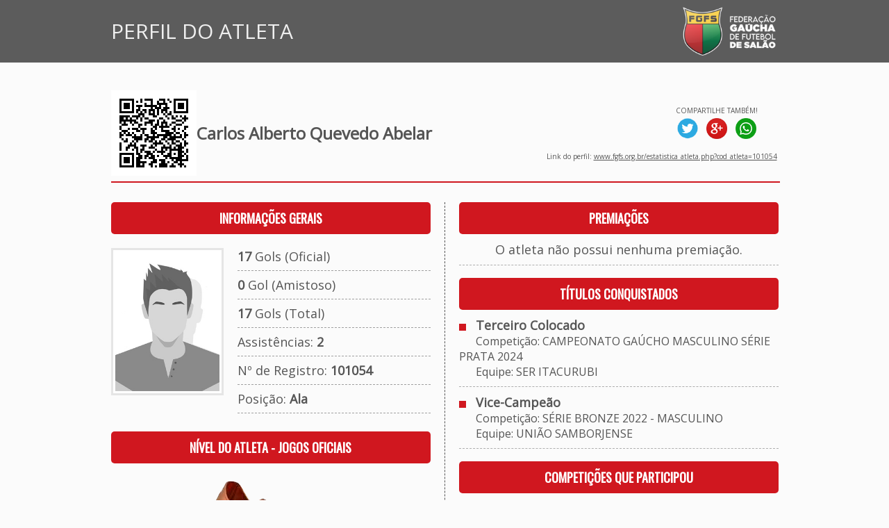

--- FILE ---
content_type: text/html; charset=iso-8859-1
request_url: https://www.fgfs.org.br/estatistica_atleta.php?cod_atleta=101054
body_size: 6174
content:
                              
                <html>
  <head>
    <title>FGFS</title>
<link rel="shortcut icon" href="favicon.ico" type="image/x-icon"/>    <link href='https://fonts.googleapis.com/css?family=Oswald' rel='stylesheet' type='text/css'>
<link href='https://fonts.googleapis.com/css?family=Open+Sans' rel='stylesheet' type='text/css'>
<STYLE type=text/css>
  .boxVBS1 { BORDER-RIGHT: 1px solid #CF171F; BORDER-TOP: 0px solid #CF171F; BORDER-LEFT: 1px solid #CF171F; BORDER-BOTTOM: 1px solid #CF171F; }
  .boxVBS2 { BORDER-RIGHT: 1px solid #CF171F; BORDER-TOP: 1px solid #CF171F; BORDER-LEFT: 1px solid #CF171F; BORDER-BOTTOM: 1px solid #CF171F; }
  .boxVBS3 { BORDER-RIGHT: 0px solid #CF171F; BORDER-TOP: 0px solid #CF171F; BORDER-LEFT: 1px solid #CF171F; BORDER-BOTTOM: 1px solid #CF171F; }
  .boxVBS4 { BORDER-RIGHT: 0px solid #CF171F; BORDER-TOP: 0px solid #CF171F; BORDER-LEFT: 0px solid #CF171F; BORDER-BOTTOM: 1px solid #CF171F; }
  .boxVBS5 { BORDER-RIGHT: 1px solid #CF171F; BORDER-TOP: 0px solid #CF171F; BORDER-LEFT: 0px solid #CF171F; BORDER-BOTTOM: 1px solid #CF171F; }
  .boxVBS9 { BORDER-RIGHT: 1px solid #CF171F; BORDER-TOP: 0px solid #CF171F; BORDER-LEFT: 1px solid #CF171F; BORDER-BOTTOM: 0px solid #CF171F; }
  .boxVBS10 { BORDER-RIGHT: 1px solid #CF171F; BORDER-TOP: 0px solid #CF171F; BORDER-LEFT: 1px solid #CF171F; BORDER-BOTTOM: 0px solid #CF171F; }
  .boxVBS11 { BORDER-RIGHT: 1px solid #CF171F; BORDER-TOP: 0px solid #CF171F; BORDER-LEFT: 0px solid #CF171F; BORDER-BOTTOM: 0px solid #CF171F; }
  .boxVBS12 { BORDER-RIGHT: 0px solid #CF171F; BORDER-TOP: 0px solid #CF171F; BORDER-LEFT: 1px solid #CF171F; BORDER-BOTTOM: 0px solid #CF171F; }
  .boxVBS32 { BORDER-RIGHT: 1px solid #E10804; BORDER-TOP: 0px solid #E10804; BORDER-LEFT: 1px solid #E10804; BORDER-BOTTOM: 0px solid #E10804; }  
  .boxVBS73 { BORDER-RIGHT: 1px solid #E9E9E9; BORDER-TOP: 0px solid #CF171F; BORDER-LEFT: 1px solid #CF171F; BORDER-BOTTOM: 1px solid #CF171F; }
  .boxVBS74 { BORDER-RIGHT: 1px solid #E9E9E9; BORDER-TOP: 0px solid #CF171F; BORDER-LEFT: 0px solid #CF171F; BORDER-BOTTOM: 1px solid #CF171F; }
  .boxVBS75 { BORDER-RIGHT: 1px solid #CF171F; BORDER-TOP: 0px solid #CF171F; BORDER-LEFT: 0px solid #CF171F; BORDER-BOTTOM: 1px solid #CF171F; }
  .boxVBS76 { BORDER-RIGHT: 1px dashed #555555; BORDER-TOP: 0px solid #555555; BORDER-LEFT: 0px solid #555555; BORDER-BOTTOM: 0px solid #555555; }
  .boxVBS77 { BORDER-RIGHT: 0px dashed #555555; BORDER-TOP: 0px solid #555555; BORDER-LEFT: 0px solid #555555; BORDER-BOTTOM: 1px dashed #555555; }
  .boxVBS78 { BORDER-RIGHT: 0px dashed #555555; BORDER-TOP: 1px dashed #555555; BORDER-LEFT: 0px solid #555555; BORDER-BOTTOM: 1px solid #555555; }
  .boxVBS79 { BORDER-RIGHT: 0px solid #E9E9E9; BORDER-TOP: 0px solid #CF171F; BORDER-LEFT: 0px solid #CF171F; BORDER-BOTTOM: 1px solid #CF171F; }
  .boxVBS81 { BORDER-RIGHT: 0px solid #CF171F; BORDER-TOP: 1px solid #CF171F; BORDER-LEFT: 0px solid #CF171F; BORDER-BOTTOM: 1px solid #CF171F; }
  
  .boxVBS84 { BORDER-RIGHT: 1px solid #E9E9E9; BORDER-TOP: 0px solid #CF171F; BORDER-LEFT: 0px solid #CF171F; BORDER-BOTTOM: 1px solid #CF171F; }
  .boxVBS85 { BORDER-RIGHT: 0px solid #E9E9E9; BORDER-TOP: 0px solid #CF171F; BORDER-LEFT: 0px solid #CF171F; BORDER-BOTTOM: 1px solid #CF171F; }
  .boxVBS86 { BORDER-RIGHT: 1px solid #E9E9E9; BORDER-TOP: 0px solid #CF171F; BORDER-LEFT: 0px solid #CF171F; BORDER-BOTTOM: 0px solid #CF171F; }
  
   .boxVBS101 { BORDER-RIGHT: 0px solid #AEAEAE; BORDER-TOP: 0px solid #AEAEAE; bold; BORDER-LEFT: 0px solid #AEAEAE; BORDER-BOTTOM: 1px dashed #AEAEAE; } 
  
  .boxarredondada {
	-moz-border-radius: 5px; /* Para Firefox */
    -webkit-border-radius: 5px; /*Para Safari e Chrome */
    border-radius: 5px; /* Para Opera 10.5+*/
    background: #F7F7F7;
    padding: 10px;
    border: 0px;
  }
  .boxarredondada2 {
	-moz-border-radius: 5px; /* Para Firefox */
    -webkit-border-radius: 5px; /*Para Safari e Chrome */
    border-radius: 5px; /* Para Opera 10.5+*/
	background-image:imgs/bg_menu.jpg;
    padding: 10px;
    border: 0px;
  }
  
  .boxarredondada4 {
	-moz-border-radius: 5px; /* Para Firefox */
    -webkit-border-radius: 5px; /*Para Safari e Chrome */
    border-radius: 5px; /* Para Opera 10.5+*/
    background: #FFFFFF;
    padding: 10px;
    border: 0px;
  }
  
  .boxarredondada5 {
	-moz-border-radius: 0px 0px 5px 5px; /* Para Firefox */
    -webkit-border-radius: 0px 0px 5px 5px; /*Para Safari e Chrome */
    border-radius: 0px 0px 5px 5px; /* Para Opera 10.5+*/
    background: #FFFFFF;
    padding: 10px;
    border-right: 1px;
	border-left: 1px;
	border-top: 0px;
	border-bottom: 1px;
	border-color: #555555;
	border-style: solid;
  }
  .boxarredondada5:hover { background: #CF171F; }
  
  .boxarredondada6 {
	-moz-border-radius: 5px 5px 0px 0px; /* Para Firefox */
    -webkit-border-radius: 5px 5px 0px 0px; /*Para Safari e Chrome */
    border-radius: 5px 5px 0px 0px; /* Para Opera 10.5+*/
    border: 0px;
  }
  
  .boxarredondada7 {
	-moz-border-radius: 5px 0px 0px 0px; /* Para Firefox */
    -webkit-border-radius: 5px 0px 0px 0px; /*Para Safari e Chrome */
    border-radius: 5px 0px 0px 0px; /* Para Opera 10.5+*/
    border: 0px;
  }
  
  .boxarredondada8 {
	-moz-border-radius: 0px 5px 0px 0px; /* Para Firefox */
    -webkit-border-radius: 0px 5px 0px 0px; /*Para Safari e Chrome */
    border-radius: 0px 5px 0px 0px; /* Para Opera 10.5+*/
    border: 0px;
  }
  
  .boxarredondada9 {
	-moz-border-radius: 0px 0px 10px 10px; /* Para Firefox */
    -webkit-border-radius: 0px 0px 10px 10px; /*Para Safari e Chrome */
    border-radius: 0px 0px 10px 10px; /* Para Opera 10.5+*/
  }
  
  .imagemredonda {
	-moz-border-radius: 5px; /* Para Firefox */
    -webkit-border-radius: 5px; /*Para Safari e Chrome */
    border-radius: 5px; /* Para Opera 10.5+*/
  }
  
  .caixa_selecao {
    border-radius:4px;
    -moz-border-radius:4px;
    -webkit-border-radius:4px;
    background:#FFFFFF; 
    color:#000000; 
	padding: 8px;
	font-family: Open Sans; 
	font-size:14px;
	border:0px;
  }

  A.link1:link {color: #FFFFFF; text-decoration: none; font-family: Open Sans; font-size:11pt;}
  A.link1:visited {color: #FFFFFF; text-decoration: none; font-family: Open Sans; font-size:11pt;}
  A.link1:active {color: #FFFFFF; text-decoration: none; font-family: Open Sans; font-size:11pt;}
  A.link1:hover {color: #FFFFFF; text-decoration : none; font-family: Open Sans; font-size:11pt;}
  
  A.link2:link {color: #555555; text-decoration: none; font-family: Open Sans; font-size:16px;}
  A.link2:visited {color: #555555; text-decoration: none; font-family: Open Sans; font-size:16px;}
  A.link2:active {color: #555555; text-decoration: none; font-family: Open Sans; font-size:16px;}
  A.link2:hover {color: #999999; text-decoration : none; font-family: Open Sans; font-size:16px;}
  
  A.link3:link {color: #CF171F; text-decoration: none; font-family: Open Sans; font-size:8pt;}
  A.link3:visited {color: #CF171F; text-decoration: none; font-family: Open Sans; font-size:8pt;}
  A.link3:active {color: #CF171F; text-decoration: none; font-family: Open Sans; font-size:8pt;}
  A.link3:hover {color: #CF171F; text-decoration : underline; font-family: Open Sans; font-size:8pt;}

  A.link4:link {color: #666666; text-decoration: none; font-family: Open Sans; font-size:10pt;}
  A.link4:visited {color: #666666; text-decoration: none; font-family: Open Sans; font-size:10pt;}
  A.link4:active {color: #666666; text-decoration: none; font-family: Open Sans; font-size:10pt;}
  A.link4:hover {color: #666666; text-decoration : none; font-family: Open Sans; font-size:10pt;}
  
  A.link5:link {color: #666666; text-decoration: none; font-family: Open Sans; font-size:8pt;}
  A.link5:visited {color: #666666; text-decoration: none; font-family: Open Sans; font-size:8pt;}
  A.link5:active {color: #666666; text-decoration: none; font-family: Open Sans; font-size:8pt;}
  A.link5:hover {color: #666666; text-decoration : none; font-family: Open Sans; font-size:8pt;}
 
  A.link6:link {color: #CF171F; text-decoration: none; font-family: Open Sans; font-size:8pt;}
  A.link6:visited {color: #CF171F; text-decoration: none; font-family: Open Sans; font-size:8pt;}
  A.link6:active {color: #CF171F; text-decoration: none; font-family: Open Sans; font-size:8pt;}
  A.link6:hover {color: #CF171F; text-decoration : none; font-family: Open Sans; font-size:8pt;}
 
  A.link7:link {color: #CF171F; text-decoration: none; font-family: Open Sans; font-size:12pt;}
  A.link7:visited {color: #CF171F; text-decoration: none; font-family: Open Sans; font-size:12pt;}
  A.link7:active {color: #CF171F; text-decoration: none; font-family: Open Sans; font-size:12pt;}
  A.link7:hover {color: #CF171F; text-decoration : none; font-family: Open Sans; font-size:12pt;}
 
  A.link8:link {color: #555555; text-decoration: none; font-family: Open Sans; font-size:8pt;}
  A.link8:visited {color: #555555; text-decoration: none; font-family: Open Sans; font-size:8pt;}
  A.link8:active {color: #555555; text-decoration: none; font-family: Open Sans; font-size:8pt;}
  A.link8:hover {color: #CF171F; text-decoration : underline; font-family: Open Sans; font-size:8pt;}
  
  A.link9:link {color: #CF171F; text-decoration: none; font-family: Open Sans; font-size:12pt;}
  A.link9:visited {color: #CF171F; text-decoration: none; font-family: Open Sans; font-size:12pt;}
  A.link9:active {color: #CF171F; text-decoration: none; font-family: Open Sans; font-size:12pt;}
  A.link9:hover {color: #CF171F; text-decoration : underline; font-family: Open Sans; font-size:12pt;}
  
  A.link10:link {color: #CF171F; text-decoration: none; font-family: Open Sans; font-size:10pt;}
  A.link10:visited {color: #CF171F; text-decoration: none; font-family: Open Sans; font-size:10pt;}
  A.link10:active {color: #CF171F; text-decoration: none; font-family: Open Sans; font-size:10pt;}
  A.link10:hover {color: #CF171F; text-decoration : underline; font-family: Open Sans; font-size:10pt;}
  
  A.link11:link {color: #666666; text-decoration: none; font-family: Open Sans; font-size:14pt;}
  A.link11:visited {color: #666666; text-decoration: none; font-family: Open Sans; font-size:14pt;}
  A.link11:active {color: #666666; text-decoration: none; font-family: Open Sans; font-size:14pt;}
  A.link11:hover {color: #666666; text-decoration : underline; font-family: Open Sans; font-size:14pt;}
  
  A.link12:link {color: #666666; text-decoration: none; font-family: Open Sans; font-size:12pt;}
  A.link12:visited {color: #666666; text-decoration: none; font-family: Open Sans; font-size:12pt;}
  A.link12:active {color: #666666; text-decoration: none; font-family: Open Sans; font-size:12pt;}
  A.link12:hover {color: #666666; text-decoration : underline; font-family: Open Sans; font-size:12pt;}
  
  A.link13:link {color: #555555; text-decoration: none; font-family: Open Sans; font-size:10pt;}
  A.link13:visited {color: #555555; text-decoration: none; font-family: Open Sans; font-size:10pt;}
  A.link13:active {color: #555555; text-decoration: none; font-family: Open Sans; font-size:10pt;}
  A.link13:hover {color: #555555; text-decoration : underline; font-family: Open Sans; font-size:10pt;}
  
  A.link14:link {color: #555555; text-decoration: none; font-family: Open Sans; font-size:12pt;}
  A.link14:visited {color: #555555; text-decoration: none; font-family: Open Sans; font-size:12pt;}
  A.link14:active {color: #555555; text-decoration: none; font-family: Open Sans; font-size:12pt;}
  A.link14:hover {color: #555555; text-decoration : underline; font-family: Open Sans; font-size:12pt;}
  
  A.link15:link {color: #CF171F; text-decoration: none; font-family: Open Sans; font-size:14pt;}
  A.link15:visited {color: #CF171F; text-decoration: none; font-family: Open Sans; font-size:14pt;}
  A.link15:active {color: #CF171F; text-decoration: none; font-family: Open Sans; font-size:14pt;}
  A.link15:hover {color: #CF171F; text-decoration : underline; font-family: Open Sans; font-size:14pt;}
  
  A.link16:link {color: #666666; text-decoration: none; font-family: Oswald; font-size:16px;}
  A.link16:visited {color: #666666; text-decoration: none; font-family: Oswald; font-size:16px;}
  A.link16:active {color: #666666; text-decoration: none; font-family: Oswald; font-size:16px;}
  A.link16:hover {color: #FFFFFF; text-decoration : none; font-family: Oswald; font-size:16px;}
  
  A.link17:link {color: #555555; text-decoration: none; font-family: Oswald; font-size:18px;}
  A.link17:visited {color: #555555; text-decoration: none; font-family: Oswald; font-size:18px;}
  A.link17:active {color: #555555; text-decoration: none; font-family: Oswald; font-size:18px;}
  A.link17:hover {color: #999999; text-decoration : none; font-family: Oswald; font-size:18px;}
  
  A.link18:link {color: #555555; text-decoration: none; font-family: Open Sans; font-size:12px;}
  A.link18:visited {color: #555555; text-decoration: none; font-family: Open Sans; font-size:12px;}
  A.link18:active {color: #555555; text-decoration: none; font-family: Open Sans; font-size:12px;}
  A.link18:hover {color: #999999; text-decoration : none; font-family: Open Sans; font-size:12px;}
  
  A.link20:link {color: #FFFFFF; text-decoration: none; font-family: Open Sans; font-size:14px;}
  A.link20:visited {color: #FFFFFF; text-decoration: none; font-family: Open Sans; font-size:14px;}
  A.link20:active {color: #FFFFFF; text-decoration: none; font-family: Open Sans; font-size:14px;}
  A.link20:hover {color: #FFFFFF; text-decoration : none; font-family: Open Sans; font-size:14px;}

  A.link500:link {color: #555555; text-decoration: none; font-family: Open Sans; font-size:10pt;}
  A.link500:visited {color: #555555; text-decoration: none; font-family: Open Sans; font-size:10pt;}
  A.link500:active {color: #555555; text-decoration: none; font-family: Open Sans; font-size:10pt;}
  A.link500:hover {color: #CF171F; text-decoration : underline; font-family: Open Sans; font-size:10pt;}
  
  A.link501:link {color: #555555; text-decoration: none; font-family: Open Sans; font-size:8pt;}
  A.link501:visited {color: #555555; text-decoration: none; font-family: Open Sans; font-size:8pt;}
  A.link501:active {color: #555555; text-decoration: none; font-family: Open Sans; font-size:8pt;}
  A.link501:hover {color: #CF171F; text-decoration : none; font-family: Open Sans; font-size:8pt;}

  A.link502:link {color: #FFFFFF; text-decoration: none; font-family: Oswald; font-size:16px;}
  A.link502:visited {color: #FFFFFF; text-decoration: none; font-family: Oswald; font-size:16px;}
  A.link502:active {color: #FFFFFF; text-decoration: none; font-family: Oswald; font-size:16px;}
  A.link502:hover {color: #F0F0F0; text-decoration : none; font-family: Oswald; font-size:16px;}

  input.botao {
    background:#CF171F; 
    color:#FFFFFF; /* a cor das letras*/
	border-radius: 3px;
    border:1px solid #555555;
	text-shadow: 0 1px 0 #16669a;
	background: #CF171F;
	border-radius: 3px;
	font-family: Open Sans; 
	font-size:14px;
	cursor: pointer;
	padding:10px;
  }
  .botao:hover { background: #E4373F; }
  
  input.button2 {
    background:#CF171F; 
    color:#FFFFFF; /* a cor das letras*/
    border:1px solid #555555;
	font-family: Open Sans; 
	font-size:12px;
	height:30;
	cursor: pointer;
  }
  .button2:hover { background: #E4373F; }
  
  .button3 {
	height: 40px;
	padding: 0 10px;
	border: 0;
	color: #FFFFFF;
	font-size: 12px;
	text-shadow: 0 1px 0 #16669a;
	background: #CF171F;
	border-radius: 3px;
	cursor: pointer;
	font-family:Open Sans;
	font-weight:bold;
   }
   .button3:hover { background: #E4373F; }
   
   input.botao3 {
    background:#CF171F; 
    color:#FFFFFF; /* a cor das letras*/
    border:2px solid #CF171F;
	font-family: Open Sans; 
	font-size:14px;
	padding: 5px;
	border-radius: 8px;
	-moz-border-radius: 8px;
	-webkit-border-radius: 8px;
  }
  input.botao3:hover{
	background-color: #E4373F;
	cursor: pointer;
  }
  
  input.botao4 {
    background:#808080; 
    color:#FFFFFF; /* a cor das letras*/
	border:0px;
	font-family: PT Sans; 
	font-size:10px;
	padding: 5px;
	border-radius: 5px;
	-moz-border-radius: 5px;
	-webkit-border-radius: 5px;
  }
  input.botao4:hover{
	background-color: #E4373F;
	cursor: pointer;
  }
  
  .comment-submit {
	height: 40px;
	padding: 0 20px;
	border: 0;
	color: #FFFFFF;
	font-size: 14px;
	text-shadow: 0 1px 0 #16669a;
	background: #CF171F;
	border-radius: 3px;
	cursor: pointer;
	font-family:Open Sans;
   }
   .comment-submit:hover { background: #E4373F; }
   .comment-submit:active { box-shadow: 0 2px 5px rgba(0,0,0,.4) inset; }
   
  .efeito_transparente img{
    opacity: 0.8;
  } 
  .efeito_transparente img:hover{
    opacity: 0.6;
  }
</style>	<meta property="og:title" content="Carlos Alberto Quevedo Abelar - FGFS" />
    <meta property="og:description" content="Perfil de atletas - Carlos Alberto Quevedo Abelar" /> 
  	<meta property="og:url" content="https://www.fgfs.org.br/estatistica_atleta.php?cod_atleta=101054"/>
    <meta property="og:image" content="https://www.fgfs.org.br/imgs/i_atletas/101054.jpg" />

    <meta itemprop="name" content="Carlos Alberto Quevedo Abelar - FGFS">
    <meta itemprop="description" content="Perfil de atletas - Carlos Alberto Quevedo Abelar">
    <meta itemprop="image" content="https://www.fgfs.org.br/imgs/i_atletas/101054.jpg">
	<div id="fb-root"></div>
	<script>
	  (function(d, s, id) {
        var js, fjs = d.getElementsByTagName(s)[0];
        if (d.getElementById(id)) return;
        js = d.createElement(s); js.id = id;
        js.src = "//connect.facebook.net/pt_BR/sdk.js#xfbml=1&version=v2.6";
       fjs.parentNode.insertBefore(js, fjs);
      }(document, 'script', 'facebook-jssdk'));
    </script>
  </head>
  <body leftmargin="5" topmargin="5" marginwidth="0" marginheight="0" bgcolor="#FBFBFB">
	<table width="100%" border="0" cellspacing="0" cellpadding="0" align="center" style="padding-bottom:40px;">
      <tr>
        <td style="padding-top:10px; padding-bottom:10px;" bgcolor="#5C5C5C" align="center">
		  <table width="960" border="0" cellspacing="0" cellpadding="0" align="center">
            <tr>
              <td align="left" valign="middle">
			    <font style="font-family: Open Sans; font-size:30px; color: #EFEFEF;">PERFIL DO ATLETA</font>
			  </td>
			  <td align="right" valign="middle">
			    <a href="index.php"><img src="imgs/logo.png" align="absmiddle" width="140" height="70" border="0"></a>
			  </td>
			</tr>
		  </table>	
		</td>
	  </tr>
	</table>
    <table width="960" border="0" cellspacing="0" cellpadding="0" align="center" style="padding-bottom:40px;">
	  <tr>
	    <td>
		  <table width="100%" border="0" cellspacing="0" cellpadding="0">
            <tr>
              <td width="5%">
								  <img src='qr_img_atl/qr_101054.png'>							  </td>
              <td width="45%">
			    <font style="font-family: Open Sans; font-size:24px; color: #555555;">
			      <b>Carlos Alberto Quevedo Abelar</b>
                  				</font>
			  </td>
			  <td width="50%" align="right">
			    <table width="100%" border="0" cellspacing="0" cellpadding="2">
				  <tr>
				    <td width="60%" align="right">
				      <div>
				        <div class="fb-share-button" data-href="https://www.fgfs.org.br/estatistica_atleta.php?cod_atleta=101054" data-layout="box_count" data-mobile-iframe="true"></div>
				      </div>
					</td>
				    <td width="40%" align="right">
					  <table width="100%" border="0" cellspacing="0" cellpadding="2">
					    <tr>
				          <td align="center">
						    <font style="font-family: Open Sans; font-size:10px; color: #555555;">COMPARTILHE TAMBÉM!</font>
						  </td>
						</tr>
				        <tr>
				          <td align="center">
				            <a href="https://twitter.com/share?text=Carlos Alberto Quevedo Abelar - FGFS&url=https://www.fgfs.org.br/estatistica_atleta.php?cod_atleta=101054&counturl=https://www.fgfs.org.br/estatistica_atleta.php?cod_atleta=101054" target="_blank"><img src="imgs/social_twitter.png" width="30" height="30" border="0"></a>
							&nbsp;
							<a href="https://plus.google.com/share?url=https://www.fgfs.org.br/estatistica_atleta.php?cod_atleta=101054" target="_blank"><img src="imgs/social_google.png" width="30" height="30" border="0"></a>
							&nbsp;
							<a href="whatsapp://send?text=Carlos Alberto Quevedo Abelar - FGFS - https://www.fgfs.org.br/estatistica_atleta.php?cod_atleta=101054" target="_blank">
                              <img src="imgs/social_whatsapp.png" width="30" height="30" border="0">
                            </a>
					      </td>
						</tr>
					  </table>
					</td>
			      </tr>
				  <tr>
				    <td colspan="2" align="right">
					  <div style="padding-top:8px;">
				        <font style="font-family: Open Sans; font-size:10px; color: #555555;">
				          Link do perfil: <a href="https://www.fgfs.org.br/estatistica_atleta.php?cod_atleta=101054" target="_blank"><font style="font-family: Open Sans; font-size:10px; color: #555555;">www.fgfs.org.br/estatistica_atleta.php?cod_atleta=101054</font></a>
				        </font>
				      </div>
					</td>
				  </tr>
				</table>
			  </td>
			</tr>
			<tr>
			  <td colspan="3">
			    <hr width="100%" size="2" color="#CF171F">
			  </td>
			</tr>
	      </table>
		</td>
	  </tr>
      <tr>
        <td valign="top" style="padding-top:20px;">
          <table width="100%" border="0" cellspacing="0" cellpadding="0">
            <tr>
              <td width="480" valign="top" class="boxVBS76" style="padding-right:20px;">
                <table width="460" border="0" cellspacing="0" cellpadding="0" align="left">
                  <tr>
                    <td class="boxarredondada2" background="imgs/bg_menu.jpg" align="center" valign="middle" style="padding-left:10px;" colspan="2">
                      <font face="Oswald" style="font-size:18px; color:#FFFFFF"><b>INFORMAÇÕES GERAIS</b></font>
                    </td>
                  </tr>
                  <tr>
                    <td valign="top" width="150" style="padding-right:20px; padding-top:20px;"> 
                      			            <img src="imgs/i_atletas/0.jpg" width="150" height="200" style="border:3px solid #E5E5E5; background:#FFFFFF; padding:3px;">
		                                  </td>
                    <td valign="top" width="280" style="padding-top:20px;">
                      				      				        <font face="Open Sans" size="4" color="#555555"><b>17</b> Gols (Oficial)</font>
				      				      <br><hr size="1" width="100%" style="border:none; border-top:1px dashed #A0A0A0;">
                                            				        <font face="Open Sans" size="4" color="#555555"><b>0</b> Gol (Amistoso)</font>
				      				                            <br><hr size="1" width="100%" style="border:none; border-top:1px dashed #A0A0A0;">
                      				      				        <font face="Open Sans" size="4" color="#555555"><b>17</b> Gols (Total)</font>
				                            <br><hr size="1" width="100%" style="border:none; border-top:1px dashed #A0A0A0;">
					  <font face="Open Sans" size="4" color="#555555">Assistências: <b>2</b></font>
                      <br><hr size="1" width="100%" style="border:none; border-top:1px dashed #A0A0A0;">
				      <font face="Open Sans" size="4" color="#555555">Nº de Registro: <b>101054</b></font>
                      <br><hr size="1" width="100%" style="border:none; border-top:1px dashed #A0A0A0;">
				      <font face="Open Sans" size="4" color="#555555">Posição: <b>Ala</b></font>
                      <br><hr size="1" width="100%" style="border:none; border-top:1px dashed #A0A0A0;">
                    </td>
                  </tr>
                  <tr>
                    <td colspan="2">
                      <br>
                    </td>
                  </tr>
                  <tr>
                    <td class="boxarredondada2" background="imgs/bg_menu.jpg" align="center" valign="middle" style="padding-left:10px;" colspan="2">
                      <font face="Oswald" style="font-size:18px; color:#FFFFFF"><b>NÍVEL DO ATLETA - JOGOS OFICIAIS</b></font>
                    </td>
                  </tr>
                  <tr>
                    <td valign="top" width="150" style="padding-right:20px; padding-top:20px;" align="center" colspan="2"> 
					  					  <img src="https://www.mbwsports.com.br/imgs/imgs_apoio_sistemas/chuteiras/6.png">
					  <br>
					  <font face="Open Sans" size="3" color="#555555">CHUTEIRA DE BRONZE - NíVEL 1</font>
					</td>
				  </tr>	
				  <tr>
                    <td colspan="2">
                      <br>
                    </td>
                  </tr>
                  <tr>
                    <td class="boxarredondada2" background="imgs/bg_menu.jpg" align="center" valign="middle" style="padding-left:10px;" colspan="2">
                      <font face="Oswald" style="font-size:18px; color:#FFFFFF"><b>EQUIPE ATUAL</b></font>
                    </td>
                  </tr>
                  				  				  				    <tr>
                      <td align="center" style="padding-top:10px; padding-bottom:10px; padding-left:10px;" class="boxVBS101" colspan="2">
                        <font style="font-family: Open Sans; font-size:18px; color: #555555;">
						  Atleta em disponibilidade
                        </font>
                      </td>
                    </tr>
				  				  <tr>
                    <td colspan="2">
                      <br>
                    </td>
                  </tr>
                  <tr>
                    <td class="boxarredondada2" background="imgs/bg_menu.jpg" align="center" valign="middle" style="padding-left:10px;" colspan="2">
                      <font face="Oswald" style="font-size:18px; color:#FFFFFF"><b>EQUIPES QUE JOGOU</b></font>
                    </td>
                  </tr>
                  <tr>
                    <td align="left" colspan="2">
				                            <table width="100%" border="0" cellspacing="0" cellpadding="0" align="center">
				        				          <tr>
                            <td align="left" class="boxVBS101" style="padding-top:10px; padding-bottom:10px; padding-left:10px;">
				                                            				              		                        <a href="estatistica_equipe.php?cod_equipe=10059"><img src="imgs/i_escudos/10059_p.jpg" align="absmiddle" border="0" width="40" height="40"></a>
		                                                    &nbsp;&nbsp;<a href="estatistica_equipe.php?cod_equipe=10059" class="link7">SER ITACURUBI</a>
				            </td>
                          </tr>
				        				          <tr>
                            <td align="left" class="boxVBS101" style="padding-top:10px; padding-bottom:10px; padding-left:10px;">
				                                            				              		                        <a href="estatistica_equipe.php?cod_equipe=10060"><img src="imgs/i_escudos/10060_p.jpg" align="absmiddle" border="0" width="40" height="40"></a>
		                                                    &nbsp;&nbsp;<a href="estatistica_equipe.php?cod_equipe=10060" class="link7">UNIÃO SAMBORJENSE</a>
				            </td>
                          </tr>
				        				      </table>
			        </td>
                  </tr>
                </table>
              </td>
              <td width="480" valign="top" style="padding-left:20px;">
                <table width="460" border="0" cellspacing="0" cellpadding="0" align="left">
                  <tr>
                    <td class="boxarredondada2" background="imgs/bg_menu.jpg" align="center" valign="middle" style="padding-left:10px;" colspan="2">
                      <font face="Oswald" style="font-size:18px; color:#FFFFFF"><b>PREMIAÇÕES</b></font>
                    </td>
                  </tr>
                                                                          <tr>
                      <td align="center" class="boxVBS101" style="padding-top:10px; padding-bottom:10px;">
			            <font style="font-family: Open Sans; font-size:18px; color: #555555;">
                          O atleta não possui nenhuma premiação.
                        </font>
			          </td>
                    </tr>
                                    <tr>
                    <td colspan="2">
                      <br>
                    </td>
                  </tr>
                  <tr>
                    <td class="boxarredondada2" background="imgs/bg_menu.jpg" align="center" valign="middle" style="padding-left:10px;" colspan="2">
                      <font face="Oswald" style="font-size:18px; color:#FFFFFF"><b>TÍTULOS CONQUISTADOS</b></font>
                    </td>
                  </tr>
                                                                                                                                                                                                                                                                                                                                        <tr>
                        <td align="left" class="boxVBS101" style="padding-top:10px; padding-bottom:10px;">
			              <img src="imgs/square_blue.jpg" align="absmiddle">
                          <font style="font-family: Open Sans; font-size:18px; color: #555555;">
                            &nbsp;&nbsp;<b>Terceiro Colocado</b>
                          </font>
                          <br>
                          <font style="font-family: Open Sans; font-size:16px; color: #555555;">
                            &nbsp;&nbsp;&nbsp;&nbsp;&nbsp;&nbsp;Competição: CAMPEONATO GAÚCHO MASCULINO SÉRIE PRATA 2024                            <br>
                            &nbsp;&nbsp;&nbsp;&nbsp;&nbsp;&nbsp;Equipe: SER ITACURUBI                          </font>
			            </td>
                      </tr>
                                                                                                                                                                                                                                                                                                                        <tr>
                        <td align="left" class="boxVBS101" style="padding-top:10px; padding-bottom:10px;">
			              <img src="imgs/square_blue.jpg" align="absmiddle">
                          <font style="font-family: Open Sans; font-size:18px; color: #555555;">
                            &nbsp;&nbsp;<b>Vice-Campeão</b>
                          </font>
                          <br>
                          <font style="font-family: Open Sans; font-size:16px; color: #555555;">
                            &nbsp;&nbsp;&nbsp;&nbsp;&nbsp;&nbsp;Competição: SÉRIE BRONZE 2022 - MASCULINO                            <br>
                            &nbsp;&nbsp;&nbsp;&nbsp;&nbsp;&nbsp;Equipe: UNIÃO SAMBORJENSE                          </font>
			            </td>
                      </tr>
                                                                          <tr>
                    <td colspan="2">
                      <br>
                    </td>
                  </tr>
                
                  <tr>
                    <td class="boxarredondada2" background="imgs/bg_menu.jpg" align="center" valign="middle" style="padding-left:10px;" colspan="2">
                      <font face="Oswald" style="font-size:18px; color:#FFFFFF"><b>COMPETIÇÕES QUE PARTICIPOU</b></font>
                    </td>
                  </tr>
                  <tr>
                    <td valign="top" width="150" style="padding-right:20px; padding-top:20px;"> 
                                            <table width="100%" border="0" cellspacing="0" cellpadding="3" align="center">
				        				          <tr>
                            <td align="left" class="boxVBS101">
				              <img src="imgs/arrow.jpg" align="absmiddle"><font face="Open Sans" size="3" color="#555555">
                                &nbsp;CAMPEONATO GAÚCHO SÉRIE PRATA MASCULINO 2025                                <br>
                                &nbsp;&nbsp;&nbsp;&nbsp;&nbsp;
                                Atuou como: 
                                                                  &nbsp;Atleta
                                                                                                <br>
                              </font>
				            </td>
                          </tr>
				        				          <tr>
                            <td align="left" class="boxVBS101">
				              <img src="imgs/arrow.jpg" align="absmiddle"><font face="Open Sans" size="3" color="#555555">
                                &nbsp;CAMPEONATO GAÚCHO MASCULINO SÉRIE PRATA 2024                                <br>
                                &nbsp;&nbsp;&nbsp;&nbsp;&nbsp;
                                Atuou como: 
                                                                  &nbsp;Atleta
                                                                                                <br>
                              </font>
				            </td>
                          </tr>
				        				          <tr>
                            <td align="left" class="boxVBS101">
				              <img src="imgs/arrow.jpg" align="absmiddle"><font face="Open Sans" size="3" color="#555555">
                                &nbsp;CAMPEONATO GAÚCHO DE FUTSAL - SÉRIE PRATA MASCULINO 2023                                <br>
                                &nbsp;&nbsp;&nbsp;&nbsp;&nbsp;
                                Atuou como: 
                                                                  &nbsp;Atleta
                                                                                                <br>
                              </font>
				            </td>
                          </tr>
				        				          <tr>
                            <td align="left" class="boxVBS101">
				              <img src="imgs/arrow.jpg" align="absmiddle"><font face="Open Sans" size="3" color="#555555">
                                &nbsp;SÉRIE BRONZE 2022 - MASCULINO                                <br>
                                &nbsp;&nbsp;&nbsp;&nbsp;&nbsp;
                                Atuou como: 
                                                                  &nbsp;Atleta
                                                                                                <br>
                              </font>
				            </td>
                          </tr>
				        				      </table>
                    </td>
                  </tr>
                  <tr>
                    <td colspan="2"><br><br></td>
                  </tr>
                </table>
              </td>
            </tr>
          </table>  
        </td>
      </tr>
	  <tr>
		<td style="padding-top:40px; padding-bottom:10px;">
		  <hr width="100%" size="2" color="#CF171F">
		</td>
  	  </tr>
	  <tr>
        <td class="boxarredondada2" background="imgs/bg_menu.jpg" align="center" valign="middle" style="padding-left:10px;">
          <font face="Oswald" style="font-size:18px; color:#FFFFFF"><b>ESCALA DE NÍVEIS</b></font>
        </td>
      </tr>
	  <tr>
        <td align="center" valign="middle" style="padding-top:10px;">
          <table width="100%" border="0" cellspacing="0" cellpadding="6" align="center">
		    <tr bgcolor="#5C5C5C">
		      <td width="15%" align="center"><font style="font-family: Open Sans; font-size:14px; color: #EFEFEF;"><b>CHUTEIRA</b></font></td>
			  <td width="17%" align="center"><font style="font-family: Open Sans; font-size:14px; color: #EFEFEF;"><b>NÍVEL 1</b></font></td>
			  <td width="17%" align="center"><font style="font-family: Open Sans; font-size:14px; color: #EFEFEF;"><b>NÍVEL 2</b></font></td>
			  <td width="17%" align="center"><font style="font-family: Open Sans; font-size:14px; color: #EFEFEF;"><b>NÍVEL 3</b></font></td>
			  <td width="17%" align="center"><font style="font-family: Open Sans; font-size:14px; color: #EFEFEF;"><b>NÍVEL 4</b></font></td>
			  <td width="17%" align="center"><font style="font-family: Open Sans; font-size:14px; color: #EFEFEF;"><b>NÍVEL 5</b></font></td>
		    </tr>
			<tr>
		      <td align="center" class="boxVBS73">
			    <img src="https://www.mbwsports.com.br/imgs/imgs_apoio_sistemas/chuteiras/1.png" width="50" height="50">
				<br>
				<center><font style="font-family: Open Sans; font-size:10px; color: #555555;">CHUTEIRA DE<br>TREINO</font></center>
		      </td>
			  <td align="center" class="boxVBS74"><font style="font-family: Open Sans; font-size:14px; color: #555555;">0 gols</font></td>
			  <td align="center" class="boxVBS74"><font style="font-family: Open Sans; font-size:14px; color: #555555;">1 - 2 gols</font></td>
			  <td align="center" class="boxVBS74"><font style="font-family: Open Sans; font-size:14px; color: #555555;">3 - 5 gols</font></td>
			  <td align="center" class="boxVBS74"><font style="font-family: Open Sans; font-size:14px; color: #555555;">6 - 10 gols</font></td>
			  <td align="center" class="boxVBS75"><font style="font-family: Open Sans; font-size:14px; color: #555555;">11 - 15 gols</font></td>
		    </tr>
			<tr>
		      <td align="center" class="boxVBS73">
			    <img src="https://www.mbwsports.com.br/imgs/imgs_apoio_sistemas/chuteiras/6.png" width="50" height="50">
			    <br>
				<center><font style="font-family: Open Sans; font-size:10px; color: #555555;">CHUTEIRA DE<br>BRONZE</font></center>
			  </td>
			  <td align="center" class="boxVBS74"><font style="font-family: Open Sans; font-size:14px; color: #555555;">16 - 20 gols</font></td>
			  <td align="center" class="boxVBS74"><font style="font-family: Open Sans; font-size:14px; color: #555555;">21 - 25 gols</font></td>
			  <td align="center" class="boxVBS74"><font style="font-family: Open Sans; font-size:14px; color: #555555;">26 - 30 gols</font></td>
			  <td align="center" class="boxVBS74"><font style="font-family: Open Sans; font-size:14px; color: #555555;">31 - 35 gols</font></td>
			  <td align="center" class="boxVBS75"><font style="font-family: Open Sans; font-size:14px; color: #555555;">36 - 40 gols</font></td>
		    </tr>
			<tr>
		      <td align="center" class="boxVBS73">
			    <img src="https://www.mbwsports.com.br/imgs/imgs_apoio_sistemas/chuteiras/11.png" width="50" height="50">
				<br>
				<center><font style="font-family: Open Sans; font-size:10px; color: #555555;">CHUTEIRA DE<br>PRATA</font></center>
			  </td>
			  <td align="center" class="boxVBS74"><font style="font-family: Open Sans; font-size:14px; color: #555555;">41 - 45 gols</font></td>
			  <td align="center" class="boxVBS74"><font style="font-family: Open Sans; font-size:14px; color: #555555;">46 - 50 gols</font></td>
			  <td align="center" class="boxVBS74"><font style="font-family: Open Sans; font-size:14px; color: #555555;">51 - 60 gols</font></td>
			  <td align="center" class="boxVBS74"><font style="font-family: Open Sans; font-size:14px; color: #555555;">61 - 70 gols</font></td>
			  <td align="center" class="boxVBS75"><font style="font-family: Open Sans; font-size:14px; color: #555555;">71 - 80 gols</font></td>
		    </tr>
			<tr>
		      <td align="center" class="boxVBS73">
			    <img src="https://www.mbwsports.com.br/imgs/imgs_apoio_sistemas/chuteiras/16.png" width="50" height="50">
				<br>
				<center><font style="font-family: Open Sans; font-size:10px; color: #555555;">CHUTEIRA DE<br>OURO</font></center>
		      </td>
			  <td align="center" class="boxVBS74"><font style="font-family: Open Sans; font-size:14px; color: #555555;">81 - 90 gols</font></td>
			  <td align="center" class="boxVBS74"><font style="font-family: Open Sans; font-size:14px; color: #555555;">91 - 100 gols</font></td>
			  <td align="center" class="boxVBS74"><font style="font-family: Open Sans; font-size:14px; color: #555555;">101 - 120 gols</font></td>
			  <td align="center" class="boxVBS74"><font style="font-family: Open Sans; font-size:14px; color: #555555;">121 - 150 gols</font></td>
			  <td align="center" class="boxVBS75"><font style="font-family: Open Sans; font-size:14px; color: #555555;">151 - 200 gols</font></td>
		    </tr> 
			<tr>
		      <td align="center" class="boxVBS73">
			    <img src="https://www.mbwsports.com.br/imgs/imgs_apoio_sistemas/chuteiras/21.png" width="50" height="50">
				<br>
				<center><font style="font-family: Open Sans; font-size:10px; color: #555555;">CHUTEIRA DE<br>DIAMANTE</font></center>
			  </td>
			  <td align="center" colspan="5" class="boxVBS75">
			    <font style="font-family: Open Sans; font-size:14px; color: #555555;">acima de 200 gols em jogos oficiais</font>
			  </td>
		    </tr>
		  </table>
        </td>
      </tr>
	  <tr>
		<td style="padding-top:40px; padding-bottom:10px;">
		  <hr width="100%" size="2" color="#CF171F">
		</td>
  	  </tr>
	  <tr>
        <td class="boxarredondada2" background="imgs/bg_menu.jpg" align="center" valign="middle" style="padding-left:10px;">
          <font face="Oswald" style="font-size:18px; color:#FFFFFF"><b>HISTÓRICO DE GOLS</b></font>
        </td>
      </tr>
	  <tr>
        <td align="center" valign="middle" style="padding-top:10px;">
          		  		              <table width="100%" border="0" cellspacing="0" cellpadding="6" align="center">
			  <tr bgcolor="#5C5C5C">
                <td align="center" width="5%">
			      <img src="https://www.mbwsports.com.br/imgs/imgs_apoio_sistemas/bola_png.png" width="30" height="30">
			    </td>
				<td align="center" width="50%">
			      <font style="font-family: Open Sans; font-size:14px; color: #EFEFEF;"><b>CAMPEONATO</b></font>
				</td>
				<td align="center" width="45%">
			      <font style="font-family: Open Sans; font-size:14px; color: #EFEFEF;"><b>EQUIPE</b></font>
				</td>
              </tr>
			  			    							      <tr>
                    <td align="center" width="5%" class="boxVBS73">
			          <font style="font-family: Open Sans; font-size:18px; color: #555555;"><b>1</b></font>
				    </td>
				    <td align="center" width="50%" class="boxVBS74">
			          <font style="font-family: Open Sans; font-size:14px; color: #555555;">CAMPEONATO GAÚCHO MASCULINO SÉRIE PRATA 2024</font>
				    </td>
				    <td align="center" width="45%" class="boxVBS75">
			          <font style="font-family: Open Sans; font-size:14px; color: #555555;">SER ITACURUBI</font>
				    </td>
                  </tr>
						      			    							      <tr>
                    <td align="center" width="5%" class="boxVBS73">
			          <font style="font-family: Open Sans; font-size:18px; color: #555555;"><b>6</b></font>
				    </td>
				    <td align="center" width="50%" class="boxVBS74">
			          <font style="font-family: Open Sans; font-size:14px; color: #555555;">CAMPEONATO GAÚCHO DE FUTSAL - SÉRIE PRATA MASCULINO 2023</font>
				    </td>
				    <td align="center" width="45%" class="boxVBS75">
			          <font style="font-family: Open Sans; font-size:14px; color: #555555;">UNIÃO SAMBORJENSE</font>
				    </td>
                  </tr>
						      			    							      <tr>
                    <td align="center" width="5%" class="boxVBS73">
			          <font style="font-family: Open Sans; font-size:18px; color: #555555;"><b>10</b></font>
				    </td>
				    <td align="center" width="50%" class="boxVBS74">
			          <font style="font-family: Open Sans; font-size:14px; color: #555555;">SÉRIE BRONZE 2022 - MASCULINO</font>
				    </td>
				    <td align="center" width="45%" class="boxVBS75">
			          <font style="font-family: Open Sans; font-size:14px; color: #555555;">UNIÃO SAMBORJENSE</font>
				    </td>
                  </tr>
						      		    </table>
		          </td>
      </tr>
	  <tr>
		<td style="padding-top:40px; padding-bottom:10px;">
		  <hr width="100%" size="2" color="#CF171F">
		</td>
  	  </tr>
	  <tr>
        <td class="boxarredondada2" background="imgs/bg_menu.jpg" align="center" valign="middle" style="padding-left:10px;">
          <font face="Oswald" style="font-size:18px; color:#FFFFFF"><b>HISTÓRICO DE CARTÕES</b></font>
        </td>
      </tr>
	  <tr>
        <td align="center" valign="middle" style="padding-top:10px;">
		            		  		  		    		      			  			  			    			  		      			  			  			    			  		    		      			  			  			    			  		      			  			  		    		      			  			  			    			  		      			  			  			    			  		    		      			  			  			    			  		      			  			  		    		  		  		    <table width="100%" border="0" cellspacing="0" cellpadding="6" align="center">
			  <tr bgcolor="#5C5C5C">
                <td align="center" width="5%">
			      <img src="imgs/c_amarelo.png">
			    </td>
				<td align="center" width="5%">
			      <img src="imgs/c_vermelho.png">
			    </td>
				<td align="center" width="45%">
			      <font style="font-family: Open Sans; font-size:14px; color: #EFEFEF;"><b>CAMPEONATO</b></font>
				</td>
				<td align="center" width="45%">
			      <font style="font-family: Open Sans; font-size:14px; color: #EFEFEF;"><b>EQUIPE</b></font>
				</td>
              </tr>
			  			  			    							    		        							    								  				  				  <tr>
                    <td align="center" width="5%" class="boxVBS73">
			          <font style="font-family: Open Sans; font-size:18px; color: #555555;"><b>1</b></font>
				    </td>
					<td align="center" width="5%" class="boxVBS74">
			          <font style="font-family: Open Sans; font-size:18px; color: #555555;"><b>1</b></font>
				    </td>
				    <td align="center" width="45%" class="boxVBS74">
			          <font style="font-family: Open Sans; font-size:14px; color: #555555;">CAMPEONATO GAÚCHO SÉRIE PRATA MASCULINO 2025</font>
				    </td>
				    <td align="center" width="45%" class="boxVBS75">
			          <font style="font-family: Open Sans; font-size:14px; color: #555555;">SER ITACURUBI</font>
				    </td>
                  </tr>
			    											  			    							    		        							    								  				  				  <tr>
                    <td align="center" width="5%" class="boxVBS73">
			          <font style="font-family: Open Sans; font-size:18px; color: #555555;"><b>2</b></font>
				    </td>
					<td align="center" width="5%" class="boxVBS74">
			          <font style="font-family: Open Sans; font-size:18px; color: #555555;"><b>0</b></font>
				    </td>
				    <td align="center" width="45%" class="boxVBS74">
			          <font style="font-family: Open Sans; font-size:14px; color: #555555;">CAMPEONATO GAÚCHO MASCULINO SÉRIE PRATA 2024</font>
				    </td>
				    <td align="center" width="45%" class="boxVBS75">
			          <font style="font-family: Open Sans; font-size:14px; color: #555555;">SER ITACURUBI</font>
				    </td>
                  </tr>
			    											  			    							    		        							    								  				  				  <tr>
                    <td align="center" width="5%" class="boxVBS73">
			          <font style="font-family: Open Sans; font-size:18px; color: #555555;"><b>6</b></font>
				    </td>
					<td align="center" width="5%" class="boxVBS74">
			          <font style="font-family: Open Sans; font-size:18px; color: #555555;"><b>1</b></font>
				    </td>
				    <td align="center" width="45%" class="boxVBS74">
			          <font style="font-family: Open Sans; font-size:14px; color: #555555;">CAMPEONATO GAÚCHO DE FUTSAL - SÉRIE PRATA MASCULINO 2023</font>
				    </td>
				    <td align="center" width="45%" class="boxVBS75">
			          <font style="font-family: Open Sans; font-size:14px; color: #555555;">UNIÃO SAMBORJENSE</font>
				    </td>
                  </tr>
			    											  			    							    		        							    								  				  				  <tr>
                    <td align="center" width="5%" class="boxVBS73">
			          <font style="font-family: Open Sans; font-size:18px; color: #555555;"><b>6</b></font>
				    </td>
					<td align="center" width="5%" class="boxVBS74">
			          <font style="font-family: Open Sans; font-size:18px; color: #555555;"><b>0</b></font>
				    </td>
				    <td align="center" width="45%" class="boxVBS74">
			          <font style="font-family: Open Sans; font-size:14px; color: #555555;">SÉRIE BRONZE 2022 - MASCULINO</font>
				    </td>
				    <td align="center" width="45%" class="boxVBS75">
			          <font style="font-family: Open Sans; font-size:14px; color: #555555;">UNIÃO SAMBORJENSE</font>
				    </td>
                  </tr>
			    											  			</table>
		          </td>
      </tr>
	  <tr>
		<td style="padding-top:40px; padding-bottom:10px;">
		  <hr width="100%" size="2" color="#CF171F">
		</td>
  	  </tr>
	  <tr>
        <td class="boxarredondada2" background="imgs/bg_menu.jpg" align="center" valign="middle" style="padding-left:10px;">
          <font face="Oswald" style="font-size:18px; color:#FFFFFF"><b>JOGOS ESCALADOS</b></font>
        </td>
      </tr>
	  <tr>
        <td align="center" valign="middle" style="padding-top:4px;">

		           
		  
          		  
		    <table width="100%" border="0" cellspacing="0" cellpadding="6" align="center">
            
		      <tr bgcolor="#5C5C5C">
			    <td align="center" width="5%">
			      <font style="font-family: Open Sans; font-size:14px; color: #EFEFEF;"><b>DATA</b></font>
			    </td>
			    <td align="center" width="33%">
			      <font style="font-family: Open Sans; font-size:14px; color: #EFEFEF;"><b>CAMPEONATO</b></font>
			    </td>
			    <td align="center" colspan="5">
			      <font style="font-family: Open Sans; font-size:14px; color: #EFEFEF;"><b>JOGO</b></font>
			    </td>
			    <td align="center" width="5%">
			      <img src="https://www.mbwsports.com.br/imgs/imgs_apoio_sistemas/bola_png.png" width="30" height="30">
			    </td>
			    <td align="center" width="5%">
			      <img src="imgs/c_amarelo.png">
			    </td>
			    <td align="center" width="5%">
			      <img src="imgs/c_vermelho.png">
			    </td>
			    <td align="center" width="5%">
				  <font style="font-family: Open Sans; font-size:14px; color: #EFEFEF;"><b>FALTAS</b></font>
			    </td>
              </tr>

			  
			  
				
                <tr bgcolor="#FFFFFF">
				  <td align="center" class="boxVBS73">
			        <font face="Open Sans" size="2">11/06/2022</font>
			      </td>
			      <td align="left" class="boxVBS74">
			        <font face="Open Sans" size="2">SÉRIE BRONZE 2022 - MASCULINO</font>
			      </td>
			      <td align="right" width="18%" class="boxVBS74">
				    <font face="Open Sans" size="2">UNIÃO SAMBORJENSE</font>
			      </td>
			      <td align="center" width="2%" class="boxVBS74">
				    <font face="Open Sans" size="2">05</font>
			      </td>
				  <td align="center" width="2%" class="boxVBS74">
				    <font face="Open Sans" size="2"><b>X</b></font>
			      </td>
				  <td align="center" width="2%" class="boxVBS74">
				    <font face="Open Sans" size="2">02</font>
			      </td>
				  <td align="left" width="18%" class="boxVBS74">
				    <font face="Open Sans" size="2">SER CACEQUI		</font>
			      </td>
				  <td align="center" class="boxVBS74">
				    <font face="Open Sans" size="2">1</font>
			      </td>
			      <td align="center" class="boxVBS74">
			        <font face="Open Sans" size="2">0</font>
			      </td>
			      <td align="center" class="boxVBS74">
			        <font face="Open Sans" size="2">0</font>
			      </td>
			      <td align="center" class="boxVBS75">
				    <font face="Open Sans" size="2">0</font>
			      </td>
                </tr>

			  
				
                <tr bgcolor="#F5F5F5">
				  <td align="center" class="boxVBS73">
			        <font face="Open Sans" size="2">18/06/2022</font>
			      </td>
			      <td align="left" class="boxVBS74">
			        <font face="Open Sans" size="2">SÉRIE BRONZE 2022 - MASCULINO</font>
			      </td>
			      <td align="right" width="18%" class="boxVBS74">
				    <font face="Open Sans" size="2">SER ITACURUBI</font>
			      </td>
			      <td align="center" width="2%" class="boxVBS74">
				    <font face="Open Sans" size="2">02</font>
			      </td>
				  <td align="center" width="2%" class="boxVBS74">
				    <font face="Open Sans" size="2"><b>X</b></font>
			      </td>
				  <td align="center" width="2%" class="boxVBS74">
				    <font face="Open Sans" size="2">05</font>
			      </td>
				  <td align="left" width="18%" class="boxVBS74">
				    <font face="Open Sans" size="2">UNIÃO SAMBORJENSE</font>
			      </td>
				  <td align="center" class="boxVBS74">
				    <font face="Open Sans" size="2">1</font>
			      </td>
			      <td align="center" class="boxVBS74">
			        <font face="Open Sans" size="2">0</font>
			      </td>
			      <td align="center" class="boxVBS74">
			        <font face="Open Sans" size="2">0</font>
			      </td>
			      <td align="center" class="boxVBS75">
				    <font face="Open Sans" size="2">0</font>
			      </td>
                </tr>

			  
				
                <tr bgcolor="#FFFFFF">
				  <td align="center" class="boxVBS73">
			        <font face="Open Sans" size="2">26/06/2022</font>
			      </td>
			      <td align="left" class="boxVBS74">
			        <font face="Open Sans" size="2">SÉRIE BRONZE 2022 - MASCULINO</font>
			      </td>
			      <td align="right" width="18%" class="boxVBS74">
				    <font face="Open Sans" size="2">AE JAGUARI		</font>
			      </td>
			      <td align="center" width="2%" class="boxVBS74">
				    <font face="Open Sans" size="2">02</font>
			      </td>
				  <td align="center" width="2%" class="boxVBS74">
				    <font face="Open Sans" size="2"><b>X</b></font>
			      </td>
				  <td align="center" width="2%" class="boxVBS74">
				    <font face="Open Sans" size="2">01</font>
			      </td>
				  <td align="left" width="18%" class="boxVBS74">
				    <font face="Open Sans" size="2">UNIÃO SAMBORJENSE</font>
			      </td>
				  <td align="center" class="boxVBS74">
				    <font face="Open Sans" size="2">0</font>
			      </td>
			      <td align="center" class="boxVBS74">
			        <font face="Open Sans" size="2">0</font>
			      </td>
			      <td align="center" class="boxVBS74">
			        <font face="Open Sans" size="2">0</font>
			      </td>
			      <td align="center" class="boxVBS75">
				    <font face="Open Sans" size="2">2</font>
			      </td>
                </tr>

			  
				
                <tr bgcolor="#F5F5F5">
				  <td align="center" class="boxVBS73">
			        <font face="Open Sans" size="2">02/07/2022</font>
			      </td>
			      <td align="left" class="boxVBS74">
			        <font face="Open Sans" size="2">SÉRIE BRONZE 2022 - MASCULINO</font>
			      </td>
			      <td align="right" width="18%" class="boxVBS74">
				    <font face="Open Sans" size="2">UNIÃO SAMBORJENSE</font>
			      </td>
			      <td align="center" width="2%" class="boxVBS74">
				    <font face="Open Sans" size="2">08</font>
			      </td>
				  <td align="center" width="2%" class="boxVBS74">
				    <font face="Open Sans" size="2"><b>X</b></font>
			      </td>
				  <td align="center" width="2%" class="boxVBS74">
				    <font face="Open Sans" size="2">01</font>
			      </td>
				  <td align="left" width="18%" class="boxVBS74">
				    <font face="Open Sans" size="2">CMD NES		</font>
			      </td>
				  <td align="center" class="boxVBS74">
				    <font face="Open Sans" size="2">3</font>
			      </td>
			      <td align="center" class="boxVBS74">
			        <font face="Open Sans" size="2">0</font>
			      </td>
			      <td align="center" class="boxVBS74">
			        <font face="Open Sans" size="2">0</font>
			      </td>
			      <td align="center" class="boxVBS75">
				    <font face="Open Sans" size="2">1</font>
			      </td>
                </tr>

			  
				
                <tr bgcolor="#FFFFFF">
				  <td align="center" class="boxVBS73">
			        <font face="Open Sans" size="2">17/07/2022</font>
			      </td>
			      <td align="left" class="boxVBS74">
			        <font face="Open Sans" size="2">SÉRIE BRONZE 2022 - MASCULINO</font>
			      </td>
			      <td align="right" width="18%" class="boxVBS74">
				    <font face="Open Sans" size="2">SER CACEQUI		</font>
			      </td>
			      <td align="center" width="2%" class="boxVBS74">
				    <font face="Open Sans" size="2">00</font>
			      </td>
				  <td align="center" width="2%" class="boxVBS74">
				    <font face="Open Sans" size="2"><b>X</b></font>
			      </td>
				  <td align="center" width="2%" class="boxVBS74">
				    <font face="Open Sans" size="2">01</font>
			      </td>
				  <td align="left" width="18%" class="boxVBS74">
				    <font face="Open Sans" size="2">UNIÃO SAMBORJENSE</font>
			      </td>
				  <td align="center" class="boxVBS74">
				    <font face="Open Sans" size="2">0</font>
			      </td>
			      <td align="center" class="boxVBS74">
			        <font face="Open Sans" size="2">1</font>
			      </td>
			      <td align="center" class="boxVBS74">
			        <font face="Open Sans" size="2">0</font>
			      </td>
			      <td align="center" class="boxVBS75">
				    <font face="Open Sans" size="2">1</font>
			      </td>
                </tr>

			  
				
                <tr bgcolor="#F5F5F5">
				  <td align="center" class="boxVBS73">
			        <font face="Open Sans" size="2">23/07/2022</font>
			      </td>
			      <td align="left" class="boxVBS74">
			        <font face="Open Sans" size="2">SÉRIE BRONZE 2022 - MASCULINO</font>
			      </td>
			      <td align="right" width="18%" class="boxVBS74">
				    <font face="Open Sans" size="2">UNIÃO SAMBORJENSE</font>
			      </td>
			      <td align="center" width="2%" class="boxVBS74">
				    <font face="Open Sans" size="2">03</font>
			      </td>
				  <td align="center" width="2%" class="boxVBS74">
				    <font face="Open Sans" size="2"><b>X</b></font>
			      </td>
				  <td align="center" width="2%" class="boxVBS74">
				    <font face="Open Sans" size="2">01</font>
			      </td>
				  <td align="left" width="18%" class="boxVBS74">
				    <font face="Open Sans" size="2">SER ITACURUBI</font>
			      </td>
				  <td align="center" class="boxVBS74">
				    <font face="Open Sans" size="2">0</font>
			      </td>
			      <td align="center" class="boxVBS74">
			        <font face="Open Sans" size="2">1</font>
			      </td>
			      <td align="center" class="boxVBS74">
			        <font face="Open Sans" size="2">0</font>
			      </td>
			      <td align="center" class="boxVBS75">
				    <font face="Open Sans" size="2">2</font>
			      </td>
                </tr>

			  
				
                <tr bgcolor="#FFFFFF">
				  <td align="center" class="boxVBS73">
			        <font face="Open Sans" size="2">30/07/2022</font>
			      </td>
			      <td align="left" class="boxVBS74">
			        <font face="Open Sans" size="2">SÉRIE BRONZE 2022 - MASCULINO</font>
			      </td>
			      <td align="right" width="18%" class="boxVBS74">
				    <font face="Open Sans" size="2">UNIÃO SAMBORJENSE</font>
			      </td>
			      <td align="center" width="2%" class="boxVBS74">
				    <font face="Open Sans" size="2">07</font>
			      </td>
				  <td align="center" width="2%" class="boxVBS74">
				    <font face="Open Sans" size="2"><b>X</b></font>
			      </td>
				  <td align="center" width="2%" class="boxVBS74">
				    <font face="Open Sans" size="2">04</font>
			      </td>
				  <td align="left" width="18%" class="boxVBS74">
				    <font face="Open Sans" size="2">AE JAGUARI		</font>
			      </td>
				  <td align="center" class="boxVBS74">
				    <font face="Open Sans" size="2">0</font>
			      </td>
			      <td align="center" class="boxVBS74">
			        <font face="Open Sans" size="2">1</font>
			      </td>
			      <td align="center" class="boxVBS74">
			        <font face="Open Sans" size="2">0</font>
			      </td>
			      <td align="center" class="boxVBS75">
				    <font face="Open Sans" size="2">1</font>
			      </td>
                </tr>

			  
				
                <tr bgcolor="#F5F5F5">
				  <td align="center" class="boxVBS73">
			        <font face="Open Sans" size="2">21/08/2022</font>
			      </td>
			      <td align="left" class="boxVBS74">
			        <font face="Open Sans" size="2">SÉRIE BRONZE 2022 - MASCULINO</font>
			      </td>
			      <td align="right" width="18%" class="boxVBS74">
				    <font face="Open Sans" size="2">POMS		</font>
			      </td>
			      <td align="center" width="2%" class="boxVBS74">
				    <font face="Open Sans" size="2">06</font>
			      </td>
				  <td align="center" width="2%" class="boxVBS74">
				    <font face="Open Sans" size="2"><b>X</b></font>
			      </td>
				  <td align="center" width="2%" class="boxVBS74">
				    <font face="Open Sans" size="2">10</font>
			      </td>
				  <td align="left" width="18%" class="boxVBS74">
				    <font face="Open Sans" size="2">UNIÃO SAMBORJENSE</font>
			      </td>
				  <td align="center" class="boxVBS74">
				    <font face="Open Sans" size="2">0</font>
			      </td>
			      <td align="center" class="boxVBS74">
			        <font face="Open Sans" size="2">1</font>
			      </td>
			      <td align="center" class="boxVBS74">
			        <font face="Open Sans" size="2">0</font>
			      </td>
			      <td align="center" class="boxVBS75">
				    <font face="Open Sans" size="2">0</font>
			      </td>
                </tr>

			  
				
                <tr bgcolor="#FFFFFF">
				  <td align="center" class="boxVBS73">
			        <font face="Open Sans" size="2">27/08/2022</font>
			      </td>
			      <td align="left" class="boxVBS74">
			        <font face="Open Sans" size="2">SÉRIE BRONZE 2022 - MASCULINO</font>
			      </td>
			      <td align="right" width="18%" class="boxVBS74">
				    <font face="Open Sans" size="2">UNIÃO SAMBORJENSE</font>
			      </td>
			      <td align="center" width="2%" class="boxVBS74">
				    <font face="Open Sans" size="2">12</font>
			      </td>
				  <td align="center" width="2%" class="boxVBS74">
				    <font face="Open Sans" size="2"><b>X</b></font>
			      </td>
				  <td align="center" width="2%" class="boxVBS74">
				    <font face="Open Sans" size="2">00</font>
			      </td>
				  <td align="left" width="18%" class="boxVBS74">
				    <font face="Open Sans" size="2">POMS		</font>
			      </td>
				  <td align="center" class="boxVBS74">
				    <font face="Open Sans" size="2">3</font>
			      </td>
			      <td align="center" class="boxVBS74">
			        <font face="Open Sans" size="2">0</font>
			      </td>
			      <td align="center" class="boxVBS74">
			        <font face="Open Sans" size="2">0</font>
			      </td>
			      <td align="center" class="boxVBS75">
				    <font face="Open Sans" size="2">0</font>
			      </td>
                </tr>

			  
				
                <tr bgcolor="#F5F5F5">
				  <td align="center" class="boxVBS73">
			        <font face="Open Sans" size="2">18/09/2022</font>
			      </td>
			      <td align="left" class="boxVBS74">
			        <font face="Open Sans" size="2">SÉRIE BRONZE 2022 - MASCULINO</font>
			      </td>
			      <td align="right" width="18%" class="boxVBS74">
				    <font face="Open Sans" size="2">NOVA ERA		</font>
			      </td>
			      <td align="center" width="2%" class="boxVBS74">
				    <font face="Open Sans" size="2">04</font>
			      </td>
				  <td align="center" width="2%" class="boxVBS74">
				    <font face="Open Sans" size="2"><b>X</b></font>
			      </td>
				  <td align="center" width="2%" class="boxVBS74">
				    <font face="Open Sans" size="2">04</font>
			      </td>
				  <td align="left" width="18%" class="boxVBS74">
				    <font face="Open Sans" size="2">UNIÃO SAMBORJENSE</font>
			      </td>
				  <td align="center" class="boxVBS74">
				    <font face="Open Sans" size="2">2</font>
			      </td>
			      <td align="center" class="boxVBS74">
			        <font face="Open Sans" size="2">0</font>
			      </td>
			      <td align="center" class="boxVBS74">
			        <font face="Open Sans" size="2">0</font>
			      </td>
			      <td align="center" class="boxVBS75">
				    <font face="Open Sans" size="2">0</font>
			      </td>
                </tr>

			  
				
                <tr bgcolor="#FFFFFF">
				  <td align="center" class="boxVBS73">
			        <font face="Open Sans" size="2">24/09/2022</font>
			      </td>
			      <td align="left" class="boxVBS74">
			        <font face="Open Sans" size="2">SÉRIE BRONZE 2022 - MASCULINO</font>
			      </td>
			      <td align="right" width="18%" class="boxVBS74">
				    <font face="Open Sans" size="2">UNIÃO SAMBORJENSE</font>
			      </td>
			      <td align="center" width="2%" class="boxVBS74">
				    <font face="Open Sans" size="2">06</font>
			      </td>
				  <td align="center" width="2%" class="boxVBS74">
				    <font face="Open Sans" size="2"><b>X</b></font>
			      </td>
				  <td align="center" width="2%" class="boxVBS74">
				    <font face="Open Sans" size="2">00</font>
			      </td>
				  <td align="left" width="18%" class="boxVBS74">
				    <font face="Open Sans" size="2">NOVA ERA		</font>
			      </td>
				  <td align="center" class="boxVBS74">
				    <font face="Open Sans" size="2">0</font>
			      </td>
			      <td align="center" class="boxVBS74">
			        <font face="Open Sans" size="2">0</font>
			      </td>
			      <td align="center" class="boxVBS74">
			        <font face="Open Sans" size="2">0</font>
			      </td>
			      <td align="center" class="boxVBS75">
				    <font face="Open Sans" size="2">2</font>
			      </td>
                </tr>

			  
				
                <tr bgcolor="#F5F5F5">
				  <td align="center" class="boxVBS73">
			        <font face="Open Sans" size="2">16/10/2022</font>
			      </td>
			      <td align="left" class="boxVBS74">
			        <font face="Open Sans" size="2">SÉRIE BRONZE 2022 - MASCULINO</font>
			      </td>
			      <td align="right" width="18%" class="boxVBS74">
				    <font face="Open Sans" size="2">ATF/OTIMIZA </font>
			      </td>
			      <td align="center" width="2%" class="boxVBS74">
				    <font face="Open Sans" size="2">03</font>
			      </td>
				  <td align="center" width="2%" class="boxVBS74">
				    <font face="Open Sans" size="2"><b>X</b></font>
			      </td>
				  <td align="center" width="2%" class="boxVBS74">
				    <font face="Open Sans" size="2">03</font>
			      </td>
				  <td align="left" width="18%" class="boxVBS74">
				    <font face="Open Sans" size="2">UNIÃO SAMBORJENSE</font>
			      </td>
				  <td align="center" class="boxVBS74">
				    <font face="Open Sans" size="2">0</font>
			      </td>
			      <td align="center" class="boxVBS74">
			        <font face="Open Sans" size="2">1</font>
			      </td>
			      <td align="center" class="boxVBS74">
			        <font face="Open Sans" size="2">0</font>
			      </td>
			      <td align="center" class="boxVBS75">
				    <font face="Open Sans" size="2">0</font>
			      </td>
                </tr>

			  
				
                <tr bgcolor="#FFFFFF">
				  <td align="center" class="boxVBS73">
			        <font face="Open Sans" size="2">22/10/2022</font>
			      </td>
			      <td align="left" class="boxVBS74">
			        <font face="Open Sans" size="2">SÉRIE BRONZE 2022 - MASCULINO</font>
			      </td>
			      <td align="right" width="18%" class="boxVBS74">
				    <font face="Open Sans" size="2">UNIÃO SAMBORJENSE</font>
			      </td>
			      <td align="center" width="2%" class="boxVBS74">
				    <font face="Open Sans" size="2">04</font>
			      </td>
				  <td align="center" width="2%" class="boxVBS74">
				    <font face="Open Sans" size="2"><b>X</b></font>
			      </td>
				  <td align="center" width="2%" class="boxVBS74">
				    <font face="Open Sans" size="2">02</font>
			      </td>
				  <td align="left" width="18%" class="boxVBS74">
				    <font face="Open Sans" size="2">ATF/OTIMIZA </font>
			      </td>
				  <td align="center" class="boxVBS74">
				    <font face="Open Sans" size="2">0</font>
			      </td>
			      <td align="center" class="boxVBS74">
			        <font face="Open Sans" size="2">1</font>
			      </td>
			      <td align="center" class="boxVBS74">
			        <font face="Open Sans" size="2">0</font>
			      </td>
			      <td align="center" class="boxVBS75">
				    <font face="Open Sans" size="2">2</font>
			      </td>
                </tr>

			  
				
                <tr bgcolor="#F5F5F5">
				  <td align="center" class="boxVBS73">
			        <font face="Open Sans" size="2">20/05/2023</font>
			      </td>
			      <td align="left" class="boxVBS74">
			        <font face="Open Sans" size="2">CAMPEONATO GAÚCHO DE FUTSAL - SÉRIE PRATA MASCULINO 2023</font>
			      </td>
			      <td align="right" width="18%" class="boxVBS74">
				    <font face="Open Sans" size="2">AVF</font>
			      </td>
			      <td align="center" width="2%" class="boxVBS74">
				    <font face="Open Sans" size="2">02</font>
			      </td>
				  <td align="center" width="2%" class="boxVBS74">
				    <font face="Open Sans" size="2"><b>X</b></font>
			      </td>
				  <td align="center" width="2%" class="boxVBS74">
				    <font face="Open Sans" size="2">04</font>
			      </td>
				  <td align="left" width="18%" class="boxVBS74">
				    <font face="Open Sans" size="2">UNIÃO SAMBORJENSE</font>
			      </td>
				  <td align="center" class="boxVBS74">
				    <font face="Open Sans" size="2">1</font>
			      </td>
			      <td align="center" class="boxVBS74">
			        <font face="Open Sans" size="2">1</font>
			      </td>
			      <td align="center" class="boxVBS74">
			        <font face="Open Sans" size="2">0</font>
			      </td>
			      <td align="center" class="boxVBS75">
				    <font face="Open Sans" size="2">3</font>
			      </td>
                </tr>

			  
				
                <tr bgcolor="#FFFFFF">
				  <td align="center" class="boxVBS73">
			        <font face="Open Sans" size="2">03/06/2023</font>
			      </td>
			      <td align="left" class="boxVBS74">
			        <font face="Open Sans" size="2">CAMPEONATO GAÚCHO DE FUTSAL - SÉRIE PRATA MASCULINO 2023</font>
			      </td>
			      <td align="right" width="18%" class="boxVBS74">
				    <font face="Open Sans" size="2">UNIÃO SAMBORJENSE</font>
			      </td>
			      <td align="center" width="2%" class="boxVBS74">
				    <font face="Open Sans" size="2">05</font>
			      </td>
				  <td align="center" width="2%" class="boxVBS74">
				    <font face="Open Sans" size="2"><b>X</b></font>
			      </td>
				  <td align="center" width="2%" class="boxVBS74">
				    <font face="Open Sans" size="2">04</font>
			      </td>
				  <td align="left" width="18%" class="boxVBS74">
				    <font face="Open Sans" size="2">AE JAGUARI		</font>
			      </td>
				  <td align="center" class="boxVBS74">
				    <font face="Open Sans" size="2">0</font>
			      </td>
			      <td align="center" class="boxVBS74">
			        <font face="Open Sans" size="2">1</font>
			      </td>
			      <td align="center" class="boxVBS74">
			        <font face="Open Sans" size="2">0</font>
			      </td>
			      <td align="center" class="boxVBS75">
				    <font face="Open Sans" size="2">0</font>
			      </td>
                </tr>

			  
				
                <tr bgcolor="#F5F5F5">
				  <td align="center" class="boxVBS73">
			        <font face="Open Sans" size="2">17/06/2023</font>
			      </td>
			      <td align="left" class="boxVBS74">
			        <font face="Open Sans" size="2">CAMPEONATO GAÚCHO DE FUTSAL - SÉRIE PRATA MASCULINO 2023</font>
			      </td>
			      <td align="right" width="18%" class="boxVBS74">
				    <font face="Open Sans" size="2">REAL ALEGRETE</font>
			      </td>
			      <td align="center" width="2%" class="boxVBS74">
				    <font face="Open Sans" size="2">04</font>
			      </td>
				  <td align="center" width="2%" class="boxVBS74">
				    <font face="Open Sans" size="2"><b>X</b></font>
			      </td>
				  <td align="center" width="2%" class="boxVBS74">
				    <font face="Open Sans" size="2">01</font>
			      </td>
				  <td align="left" width="18%" class="boxVBS74">
				    <font face="Open Sans" size="2">UNIÃO SAMBORJENSE</font>
			      </td>
				  <td align="center" class="boxVBS74">
				    <font face="Open Sans" size="2">0</font>
			      </td>
			      <td align="center" class="boxVBS74">
			        <font face="Open Sans" size="2">0</font>
			      </td>
			      <td align="center" class="boxVBS74">
			        <font face="Open Sans" size="2">0</font>
			      </td>
			      <td align="center" class="boxVBS75">
				    <font face="Open Sans" size="2">0</font>
			      </td>
                </tr>

			  
				
                <tr bgcolor="#FFFFFF">
				  <td align="center" class="boxVBS73">
			        <font face="Open Sans" size="2">01/07/2023</font>
			      </td>
			      <td align="left" class="boxVBS74">
			        <font face="Open Sans" size="2">CAMPEONATO GAÚCHO DE FUTSAL - SÉRIE PRATA MASCULINO 2023</font>
			      </td>
			      <td align="right" width="18%" class="boxVBS74">
				    <font face="Open Sans" size="2">SANANDUVA</font>
			      </td>
			      <td align="center" width="2%" class="boxVBS74">
				    <font face="Open Sans" size="2">04</font>
			      </td>
				  <td align="center" width="2%" class="boxVBS74">
				    <font face="Open Sans" size="2"><b>X</b></font>
			      </td>
				  <td align="center" width="2%" class="boxVBS74">
				    <font face="Open Sans" size="2">06</font>
			      </td>
				  <td align="left" width="18%" class="boxVBS74">
				    <font face="Open Sans" size="2">UNIÃO SAMBORJENSE</font>
			      </td>
				  <td align="center" class="boxVBS74">
				    <font face="Open Sans" size="2">1</font>
			      </td>
			      <td align="center" class="boxVBS74">
			        <font face="Open Sans" size="2">0</font>
			      </td>
			      <td align="center" class="boxVBS74">
			        <font face="Open Sans" size="2">0</font>
			      </td>
			      <td align="center" class="boxVBS75">
				    <font face="Open Sans" size="2">0</font>
			      </td>
                </tr>

			  
				
                <tr bgcolor="#F5F5F5">
				  <td align="center" class="boxVBS73">
			        <font face="Open Sans" size="2">08/07/2023</font>
			      </td>
			      <td align="left" class="boxVBS74">
			        <font face="Open Sans" size="2">CAMPEONATO GAÚCHO DE FUTSAL - SÉRIE PRATA MASCULINO 2023</font>
			      </td>
			      <td align="right" width="18%" class="boxVBS74">
				    <font face="Open Sans" size="2">UNIÃO SAMBORJENSE</font>
			      </td>
			      <td align="center" width="2%" class="boxVBS74">
				    <font face="Open Sans" size="2">04</font>
			      </td>
				  <td align="center" width="2%" class="boxVBS74">
				    <font face="Open Sans" size="2"><b>X</b></font>
			      </td>
				  <td align="center" width="2%" class="boxVBS74">
				    <font face="Open Sans" size="2">02</font>
			      </td>
				  <td align="left" width="18%" class="boxVBS74">
				    <font face="Open Sans" size="2">ATF/OTIMIZA </font>
			      </td>
				  <td align="center" class="boxVBS74">
				    <font face="Open Sans" size="2">1</font>
			      </td>
			      <td align="center" class="boxVBS74">
			        <font face="Open Sans" size="2">0</font>
			      </td>
			      <td align="center" class="boxVBS74">
			        <font face="Open Sans" size="2">0</font>
			      </td>
			      <td align="center" class="boxVBS75">
				    <font face="Open Sans" size="2">0</font>
			      </td>
                </tr>

			  
				
                <tr bgcolor="#FFFFFF">
				  <td align="center" class="boxVBS73">
			        <font face="Open Sans" size="2">22/07/2023</font>
			      </td>
			      <td align="left" class="boxVBS74">
			        <font face="Open Sans" size="2">CAMPEONATO GAÚCHO DE FUTSAL - SÉRIE PRATA MASCULINO 2023</font>
			      </td>
			      <td align="right" width="18%" class="boxVBS74">
				    <font face="Open Sans" size="2">UNIÃO SAMBORJENSE</font>
			      </td>
			      <td align="center" width="2%" class="boxVBS74">
				    <font face="Open Sans" size="2">02</font>
			      </td>
				  <td align="center" width="2%" class="boxVBS74">
				    <font face="Open Sans" size="2"><b>X</b></font>
			      </td>
				  <td align="center" width="2%" class="boxVBS74">
				    <font face="Open Sans" size="2">01</font>
			      </td>
				  <td align="left" width="18%" class="boxVBS74">
				    <font face="Open Sans" size="2">AFA</font>
			      </td>
				  <td align="center" class="boxVBS74">
				    <font face="Open Sans" size="2">1</font>
			      </td>
			      <td align="center" class="boxVBS74">
			        <font face="Open Sans" size="2">1</font>
			      </td>
			      <td align="center" class="boxVBS74">
			        <font face="Open Sans" size="2">0</font>
			      </td>
			      <td align="center" class="boxVBS75">
				    <font face="Open Sans" size="2">1</font>
			      </td>
                </tr>

			  
				
                <tr bgcolor="#F5F5F5">
				  <td align="center" class="boxVBS73">
			        <font face="Open Sans" size="2">19/08/2023</font>
			      </td>
			      <td align="left" class="boxVBS74">
			        <font face="Open Sans" size="2">CAMPEONATO GAÚCHO DE FUTSAL - SÉRIE PRATA MASCULINO 2023</font>
			      </td>
			      <td align="right" width="18%" class="boxVBS74">
				    <font face="Open Sans" size="2">UNIÃO SAMBORJENSE</font>
			      </td>
			      <td align="center" width="2%" class="boxVBS74">
				    <font face="Open Sans" size="2">04</font>
			      </td>
				  <td align="center" width="2%" class="boxVBS74">
				    <font face="Open Sans" size="2"><b>X</b></font>
			      </td>
				  <td align="center" width="2%" class="boxVBS74">
				    <font face="Open Sans" size="2">03</font>
			      </td>
				  <td align="left" width="18%" class="boxVBS74">
				    <font face="Open Sans" size="2">URF/VANZIN	</font>
			      </td>
				  <td align="center" class="boxVBS74">
				    <font face="Open Sans" size="2">1</font>
			      </td>
			      <td align="center" class="boxVBS74">
			        <font face="Open Sans" size="2">0</font>
			      </td>
			      <td align="center" class="boxVBS74">
			        <font face="Open Sans" size="2">1</font>
			      </td>
			      <td align="center" class="boxVBS75">
				    <font face="Open Sans" size="2">1</font>
			      </td>
                </tr>

			  
				
                <tr bgcolor="#FFFFFF">
				  <td align="center" class="boxVBS73">
			        <font face="Open Sans" size="2">16/09/2023</font>
			      </td>
			      <td align="left" class="boxVBS74">
			        <font face="Open Sans" size="2">CAMPEONATO GAÚCHO DE FUTSAL - SÉRIE PRATA MASCULINO 2023</font>
			      </td>
			      <td align="right" width="18%" class="boxVBS74">
				    <font face="Open Sans" size="2">AES</font>
			      </td>
			      <td align="center" width="2%" class="boxVBS74">
				    <font face="Open Sans" size="2">05</font>
			      </td>
				  <td align="center" width="2%" class="boxVBS74">
				    <font face="Open Sans" size="2"><b>X</b></font>
			      </td>
				  <td align="center" width="2%" class="boxVBS74">
				    <font face="Open Sans" size="2">04</font>
			      </td>
				  <td align="left" width="18%" class="boxVBS74">
				    <font face="Open Sans" size="2">UNIÃO SAMBORJENSE</font>
			      </td>
				  <td align="center" class="boxVBS74">
				    <font face="Open Sans" size="2">0</font>
			      </td>
			      <td align="center" class="boxVBS74">
			        <font face="Open Sans" size="2">1</font>
			      </td>
			      <td align="center" class="boxVBS74">
			        <font face="Open Sans" size="2">0</font>
			      </td>
			      <td align="center" class="boxVBS75">
				    <font face="Open Sans" size="2">0</font>
			      </td>
                </tr>

			  
				
                <tr bgcolor="#F5F5F5">
				  <td align="center" class="boxVBS73">
			        <font face="Open Sans" size="2">23/09/2023</font>
			      </td>
			      <td align="left" class="boxVBS74">
			        <font face="Open Sans" size="2">CAMPEONATO GAÚCHO DE FUTSAL - SÉRIE PRATA MASCULINO 2023</font>
			      </td>
			      <td align="right" width="18%" class="boxVBS74">
				    <font face="Open Sans" size="2">UNIÃO SAMBORJENSE</font>
			      </td>
			      <td align="center" width="2%" class="boxVBS74">
				    <font face="Open Sans" size="2">06</font>
			      </td>
				  <td align="center" width="2%" class="boxVBS74">
				    <font face="Open Sans" size="2"><b>X</b></font>
			      </td>
				  <td align="center" width="2%" class="boxVBS74">
				    <font face="Open Sans" size="2">03</font>
			      </td>
				  <td align="left" width="18%" class="boxVBS74">
				    <font face="Open Sans" size="2">AES</font>
			      </td>
				  <td align="center" class="boxVBS74">
				    <font face="Open Sans" size="2">1</font>
			      </td>
			      <td align="center" class="boxVBS74">
			        <font face="Open Sans" size="2">1</font>
			      </td>
			      <td align="center" class="boxVBS74">
			        <font face="Open Sans" size="2">0</font>
			      </td>
			      <td align="center" class="boxVBS75">
				    <font face="Open Sans" size="2">1</font>
			      </td>
                </tr>

			  
				
                <tr bgcolor="#FFFFFF">
				  <td align="center" class="boxVBS73">
			        <font face="Open Sans" size="2">14/10/2023</font>
			      </td>
			      <td align="left" class="boxVBS74">
			        <font face="Open Sans" size="2">CAMPEONATO GAÚCHO DE FUTSAL - SÉRIE PRATA MASCULINO 2023</font>
			      </td>
			      <td align="right" width="18%" class="boxVBS74">
				    <font face="Open Sans" size="2">AFA</font>
			      </td>
			      <td align="center" width="2%" class="boxVBS74">
				    <font face="Open Sans" size="2">06</font>
			      </td>
				  <td align="center" width="2%" class="boxVBS74">
				    <font face="Open Sans" size="2"><b>X</b></font>
			      </td>
				  <td align="center" width="2%" class="boxVBS74">
				    <font face="Open Sans" size="2">03</font>
			      </td>
				  <td align="left" width="18%" class="boxVBS74">
				    <font face="Open Sans" size="2">UNIÃO SAMBORJENSE</font>
			      </td>
				  <td align="center" class="boxVBS74">
				    <font face="Open Sans" size="2">0</font>
			      </td>
			      <td align="center" class="boxVBS74">
			        <font face="Open Sans" size="2">0</font>
			      </td>
			      <td align="center" class="boxVBS74">
			        <font face="Open Sans" size="2">0</font>
			      </td>
			      <td align="center" class="boxVBS75">
				    <font face="Open Sans" size="2">1</font>
			      </td>
                </tr>

			  
				
                <tr bgcolor="#F5F5F5">
				  <td align="center" class="boxVBS73">
			        <font face="Open Sans" size="2">28/10/2023</font>
			      </td>
			      <td align="left" class="boxVBS74">
			        <font face="Open Sans" size="2">CAMPEONATO GAÚCHO DE FUTSAL - SÉRIE PRATA MASCULINO 2023</font>
			      </td>
			      <td align="right" width="18%" class="boxVBS74">
				    <font face="Open Sans" size="2">UNIÃO SAMBORJENSE</font>
			      </td>
			      <td align="center" width="2%" class="boxVBS74">
				    <font face="Open Sans" size="2">05</font>
			      </td>
				  <td align="center" width="2%" class="boxVBS74">
				    <font face="Open Sans" size="2"><b>X</b></font>
			      </td>
				  <td align="center" width="2%" class="boxVBS74">
				    <font face="Open Sans" size="2">05</font>
			      </td>
				  <td align="left" width="18%" class="boxVBS74">
				    <font face="Open Sans" size="2">AFA</font>
			      </td>
				  <td align="center" class="boxVBS74">
				    <font face="Open Sans" size="2">0</font>
			      </td>
			      <td align="center" class="boxVBS74">
			        <font face="Open Sans" size="2">1</font>
			      </td>
			      <td align="center" class="boxVBS74">
			        <font face="Open Sans" size="2">0</font>
			      </td>
			      <td align="center" class="boxVBS75">
				    <font face="Open Sans" size="2">2</font>
			      </td>
                </tr>

			  
				
                <tr bgcolor="#FFFFFF">
				  <td align="center" class="boxVBS73">
			        <font face="Open Sans" size="2">13/04/2024</font>
			      </td>
			      <td align="left" class="boxVBS74">
			        <font face="Open Sans" size="2">CAMPEONATO GAÚCHO MASCULINO SÉRIE OURO 2024</font>
			      </td>
			      <td align="right" width="18%" class="boxVBS74">
				    <font face="Open Sans" size="2">UNIÃO SAMBORJENSE</font>
			      </td>
			      <td align="center" width="2%" class="boxVBS74">
				    <font face="Open Sans" size="2">03</font>
			      </td>
				  <td align="center" width="2%" class="boxVBS74">
				    <font face="Open Sans" size="2"><b>X</b></font>
			      </td>
				  <td align="center" width="2%" class="boxVBS74">
				    <font face="Open Sans" size="2">06</font>
			      </td>
				  <td align="left" width="18%" class="boxVBS74">
				    <font face="Open Sans" size="2">SER SANTIAGO/ACCAD</font>
			      </td>
				  <td align="center" class="boxVBS74">
				    <font face="Open Sans" size="2">0</font>
			      </td>
			      <td align="center" class="boxVBS74">
			        <font face="Open Sans" size="2">0</font>
			      </td>
			      <td align="center" class="boxVBS74">
			        <font face="Open Sans" size="2">0</font>
			      </td>
			      <td align="center" class="boxVBS75">
				    <font face="Open Sans" size="2">0</font>
			      </td>
                </tr>

			  
				
                <tr bgcolor="#F5F5F5">
				  <td align="center" class="boxVBS73">
			        <font face="Open Sans" size="2">27/04/2024</font>
			      </td>
			      <td align="left" class="boxVBS74">
			        <font face="Open Sans" size="2">CAMPEONATO GAÚCHO MASCULINO SÉRIE OURO 2024</font>
			      </td>
			      <td align="right" width="18%" class="boxVBS74">
				    <font face="Open Sans" size="2">ACBF</font>
			      </td>
			      <td align="center" width="2%" class="boxVBS74">
				    <font face="Open Sans" size="2">08</font>
			      </td>
				  <td align="center" width="2%" class="boxVBS74">
				    <font face="Open Sans" size="2"><b>X</b></font>
			      </td>
				  <td align="center" width="2%" class="boxVBS74">
				    <font face="Open Sans" size="2">00</font>
			      </td>
				  <td align="left" width="18%" class="boxVBS74">
				    <font face="Open Sans" size="2">UNIÃO SAMBORJENSE</font>
			      </td>
				  <td align="center" class="boxVBS74">
				    <font face="Open Sans" size="2">0</font>
			      </td>
			      <td align="center" class="boxVBS74">
			        <font face="Open Sans" size="2">0</font>
			      </td>
			      <td align="center" class="boxVBS74">
			        <font face="Open Sans" size="2">0</font>
			      </td>
			      <td align="center" class="boxVBS75">
				    <font face="Open Sans" size="2">0</font>
			      </td>
                </tr>

			  
				
                <tr bgcolor="#FFFFFF">
				  <td align="center" class="boxVBS73">
			        <font face="Open Sans" size="2">22/06/2024</font>
			      </td>
			      <td align="left" class="boxVBS74">
			        <font face="Open Sans" size="2">CAMPEONATO GAÚCHO MASCULINO SÉRIE OURO 2024</font>
			      </td>
			      <td align="right" width="18%" class="boxVBS74">
				    <font face="Open Sans" size="2">BARCELONA JÚLIO DE CASTILHOS</font>
			      </td>
			      <td align="center" width="2%" class="boxVBS74">
				    <font face="Open Sans" size="2">04</font>
			      </td>
				  <td align="center" width="2%" class="boxVBS74">
				    <font face="Open Sans" size="2"><b>X</b></font>
			      </td>
				  <td align="center" width="2%" class="boxVBS74">
				    <font face="Open Sans" size="2">03</font>
			      </td>
				  <td align="left" width="18%" class="boxVBS74">
				    <font face="Open Sans" size="2">UNIÃO SAMBORJENSE</font>
			      </td>
				  <td align="center" class="boxVBS74">
				    <font face="Open Sans" size="2">1</font>
			      </td>
			      <td align="center" class="boxVBS74">
			        <font face="Open Sans" size="2">0</font>
			      </td>
			      <td align="center" class="boxVBS74">
			        <font face="Open Sans" size="2">0</font>
			      </td>
			      <td align="center" class="boxVBS75">
				    <font face="Open Sans" size="2">1</font>
			      </td>
                </tr>

			  
				
                <tr bgcolor="#F5F5F5">
				  <td align="center" class="boxVBS73">
			        <font face="Open Sans" size="2">29/06/2024</font>
			      </td>
			      <td align="left" class="boxVBS74">
			        <font face="Open Sans" size="2">CAMPEONATO GAÚCHO MASCULINO SÉRIE OURO 2024</font>
			      </td>
			      <td align="right" width="18%" class="boxVBS74">
				    <font face="Open Sans" size="2">SER SANTIAGO/ACCAD</font>
			      </td>
			      <td align="center" width="2%" class="boxVBS74">
				    <font face="Open Sans" size="2">09</font>
			      </td>
				  <td align="center" width="2%" class="boxVBS74">
				    <font face="Open Sans" size="2"><b>X</b></font>
			      </td>
				  <td align="center" width="2%" class="boxVBS74">
				    <font face="Open Sans" size="2">00</font>
			      </td>
				  <td align="left" width="18%" class="boxVBS74">
				    <font face="Open Sans" size="2">UNIÃO SAMBORJENSE</font>
			      </td>
				  <td align="center" class="boxVBS74">
				    <font face="Open Sans" size="2">1</font>
			      </td>
			      <td align="center" class="boxVBS74">
			        <font face="Open Sans" size="2">1</font>
			      </td>
			      <td align="center" class="boxVBS74">
			        <font face="Open Sans" size="2">0</font>
			      </td>
			      <td align="center" class="boxVBS75">
				    <font face="Open Sans" size="2">0</font>
			      </td>
                </tr>

			  
				
                <tr bgcolor="#FFFFFF">
				  <td align="center" class="boxVBS73">
			        <font face="Open Sans" size="2">24/07/2024</font>
			      </td>
			      <td align="left" class="boxVBS74">
			        <font face="Open Sans" size="2">CAMPEONATO GAÚCHO MASCULINO SÉRIE OURO 2024</font>
			      </td>
			      <td align="right" width="18%" class="boxVBS74">
				    <font face="Open Sans" size="2">UNIÃO SAMBORJENSE</font>
			      </td>
			      <td align="center" width="2%" class="boxVBS74">
				    <font face="Open Sans" size="2">01</font>
			      </td>
				  <td align="center" width="2%" class="boxVBS74">
				    <font face="Open Sans" size="2"><b>X</b></font>
			      </td>
				  <td align="center" width="2%" class="boxVBS74">
				    <font face="Open Sans" size="2">05</font>
			      </td>
				  <td align="left" width="18%" class="boxVBS74">
				    <font face="Open Sans" size="2">ACBF</font>
			      </td>
				  <td align="center" class="boxVBS74">
				    <font face="Open Sans" size="2">0</font>
			      </td>
			      <td align="center" class="boxVBS74">
			        <font face="Open Sans" size="2">0</font>
			      </td>
			      <td align="center" class="boxVBS74">
			        <font face="Open Sans" size="2">0</font>
			      </td>
			      <td align="center" class="boxVBS75">
				    <font face="Open Sans" size="2">5</font>
			      </td>
                </tr>

			  
				
                <tr bgcolor="#F5F5F5">
				  <td align="center" class="boxVBS73">
			        <font face="Open Sans" size="2">27/07/2024</font>
			      </td>
			      <td align="left" class="boxVBS74">
			        <font face="Open Sans" size="2">CAMPEONATO GAÚCHO MASCULINO SÉRIE OURO 2024</font>
			      </td>
			      <td align="right" width="18%" class="boxVBS74">
				    <font face="Open Sans" size="2">UNIÃO SAMBORJENSE</font>
			      </td>
			      <td align="center" width="2%" class="boxVBS74">
				    <font face="Open Sans" size="2">04</font>
			      </td>
				  <td align="center" width="2%" class="boxVBS74">
				    <font face="Open Sans" size="2"><b>X</b></font>
			      </td>
				  <td align="center" width="2%" class="boxVBS74">
				    <font face="Open Sans" size="2">03</font>
			      </td>
				  <td align="left" width="18%" class="boxVBS74">
				    <font face="Open Sans" size="2">FIGUEIRA</font>
			      </td>
				  <td align="center" class="boxVBS74">
				    <font face="Open Sans" size="2">0</font>
			      </td>
			      <td align="center" class="boxVBS74">
			        <font face="Open Sans" size="2">0</font>
			      </td>
			      <td align="center" class="boxVBS74">
			        <font face="Open Sans" size="2">0</font>
			      </td>
			      <td align="center" class="boxVBS75">
				    <font face="Open Sans" size="2">0</font>
			      </td>
                </tr>

			  
				
                <tr bgcolor="#FFFFFF">
				  <td align="center" class="boxVBS73">
			        <font face="Open Sans" size="2">03/08/2024</font>
			      </td>
			      <td align="left" class="boxVBS74">
			        <font face="Open Sans" size="2">CAMPEONATO GAÚCHO MASCULINO SÉRIE PRATA 2024</font>
			      </td>
			      <td align="right" width="18%" class="boxVBS74">
				    <font face="Open Sans" size="2">SER ITACURUBI</font>
			      </td>
			      <td align="center" width="2%" class="boxVBS74">
				    <font face="Open Sans" size="2">09</font>
			      </td>
				  <td align="center" width="2%" class="boxVBS74">
				    <font face="Open Sans" size="2"><b>X</b></font>
			      </td>
				  <td align="center" width="2%" class="boxVBS74">
				    <font face="Open Sans" size="2">03</font>
			      </td>
				  <td align="left" width="18%" class="boxVBS74">
				    <font face="Open Sans" size="2">VAMO DALE FC </font>
			      </td>
				  <td align="center" class="boxVBS74">
				    <font face="Open Sans" size="2">0</font>
			      </td>
			      <td align="center" class="boxVBS74">
			        <font face="Open Sans" size="2">0</font>
			      </td>
			      <td align="center" class="boxVBS74">
			        <font face="Open Sans" size="2">0</font>
			      </td>
			      <td align="center" class="boxVBS75">
				    <font face="Open Sans" size="2">0</font>
			      </td>
                </tr>

			  
				
                <tr bgcolor="#F5F5F5">
				  <td align="center" class="boxVBS73">
			        <font face="Open Sans" size="2">10/08/2024</font>
			      </td>
			      <td align="left" class="boxVBS74">
			        <font face="Open Sans" size="2">CAMPEONATO GAÚCHO MASCULINO SÉRIE PRATA 2024</font>
			      </td>
			      <td align="right" width="18%" class="boxVBS74">
				    <font face="Open Sans" size="2">MILAN/DMD IBIRUBÁ</font>
			      </td>
			      <td align="center" width="2%" class="boxVBS74">
				    <font face="Open Sans" size="2">01</font>
			      </td>
				  <td align="center" width="2%" class="boxVBS74">
				    <font face="Open Sans" size="2"><b>X</b></font>
			      </td>
				  <td align="center" width="2%" class="boxVBS74">
				    <font face="Open Sans" size="2">06</font>
			      </td>
				  <td align="left" width="18%" class="boxVBS74">
				    <font face="Open Sans" size="2">SER ITACURUBI</font>
			      </td>
				  <td align="center" class="boxVBS74">
				    <font face="Open Sans" size="2">0</font>
			      </td>
			      <td align="center" class="boxVBS74">
			        <font face="Open Sans" size="2">0</font>
			      </td>
			      <td align="center" class="boxVBS74">
			        <font face="Open Sans" size="2">0</font>
			      </td>
			      <td align="center" class="boxVBS75">
				    <font face="Open Sans" size="2">1</font>
			      </td>
                </tr>

			  
				
                <tr bgcolor="#FFFFFF">
				  <td align="center" class="boxVBS73">
			        <font face="Open Sans" size="2">24/08/2024</font>
			      </td>
			      <td align="left" class="boxVBS74">
			        <font face="Open Sans" size="2">CAMPEONATO GAÚCHO MASCULINO SÉRIE PRATA 2024</font>
			      </td>
			      <td align="right" width="18%" class="boxVBS74">
				    <font face="Open Sans" size="2">SER ITACURUBI</font>
			      </td>
			      <td align="center" width="2%" class="boxVBS74">
				    <font face="Open Sans" size="2">09</font>
			      </td>
				  <td align="center" width="2%" class="boxVBS74">
				    <font face="Open Sans" size="2"><b>X</b></font>
			      </td>
				  <td align="center" width="2%" class="boxVBS74">
				    <font face="Open Sans" size="2">01</font>
			      </td>
				  <td align="left" width="18%" class="boxVBS74">
				    <font face="Open Sans" size="2">BELA VISTA </font>
			      </td>
				  <td align="center" class="boxVBS74">
				    <font face="Open Sans" size="2">0</font>
			      </td>
			      <td align="center" class="boxVBS74">
			        <font face="Open Sans" size="2">0</font>
			      </td>
			      <td align="center" class="boxVBS74">
			        <font face="Open Sans" size="2">0</font>
			      </td>
			      <td align="center" class="boxVBS75">
				    <font face="Open Sans" size="2">2</font>
			      </td>
                </tr>

			  
				
                <tr bgcolor="#F5F5F5">
				  <td align="center" class="boxVBS73">
			        <font face="Open Sans" size="2">21/09/2024</font>
			      </td>
			      <td align="left" class="boxVBS74">
			        <font face="Open Sans" size="2">CAMPEONATO GAÚCHO MASCULINO SÉRIE PRATA 2024</font>
			      </td>
			      <td align="right" width="18%" class="boxVBS74">
				    <font face="Open Sans" size="2">JAGUARÃO FUTSAL</font>
			      </td>
			      <td align="center" width="2%" class="boxVBS74">
				    <font face="Open Sans" size="2">04</font>
			      </td>
				  <td align="center" width="2%" class="boxVBS74">
				    <font face="Open Sans" size="2"><b>X</b></font>
			      </td>
				  <td align="center" width="2%" class="boxVBS74">
				    <font face="Open Sans" size="2">03</font>
			      </td>
				  <td align="left" width="18%" class="boxVBS74">
				    <font face="Open Sans" size="2">SER ITACURUBI</font>
			      </td>
				  <td align="center" class="boxVBS74">
				    <font face="Open Sans" size="2">0</font>
			      </td>
			      <td align="center" class="boxVBS74">
			        <font face="Open Sans" size="2">0</font>
			      </td>
			      <td align="center" class="boxVBS74">
			        <font face="Open Sans" size="2">0</font>
			      </td>
			      <td align="center" class="boxVBS75">
				    <font face="Open Sans" size="2">1</font>
			      </td>
                </tr>

			  
				
                <tr bgcolor="#FFFFFF">
				  <td align="center" class="boxVBS73">
			        <font face="Open Sans" size="2">05/10/2024</font>
			      </td>
			      <td align="left" class="boxVBS74">
			        <font face="Open Sans" size="2">CAMPEONATO GAÚCHO MASCULINO SÉRIE PRATA 2024</font>
			      </td>
			      <td align="right" width="18%" class="boxVBS74">
				    <font face="Open Sans" size="2">URF/VANZIN	</font>
			      </td>
			      <td align="center" width="2%" class="boxVBS74">
				    <font face="Open Sans" size="2">01</font>
			      </td>
				  <td align="center" width="2%" class="boxVBS74">
				    <font face="Open Sans" size="2"><b>X</b></font>
			      </td>
				  <td align="center" width="2%" class="boxVBS74">
				    <font face="Open Sans" size="2">01</font>
			      </td>
				  <td align="left" width="18%" class="boxVBS74">
				    <font face="Open Sans" size="2">SER ITACURUBI</font>
			      </td>
				  <td align="center" class="boxVBS74">
				    <font face="Open Sans" size="2">0</font>
			      </td>
			      <td align="center" class="boxVBS74">
			        <font face="Open Sans" size="2">1</font>
			      </td>
			      <td align="center" class="boxVBS74">
			        <font face="Open Sans" size="2">0</font>
			      </td>
			      <td align="center" class="boxVBS75">
				    <font face="Open Sans" size="2">0</font>
			      </td>
                </tr>

			  
				
                <tr bgcolor="#F5F5F5">
				  <td align="center" class="boxVBS73">
			        <font face="Open Sans" size="2">12/10/2024</font>
			      </td>
			      <td align="left" class="boxVBS74">
			        <font face="Open Sans" size="2">CAMPEONATO GAÚCHO MASCULINO SÉRIE PRATA 2024</font>
			      </td>
			      <td align="right" width="18%" class="boxVBS74">
				    <font face="Open Sans" size="2">SER ITACURUBI</font>
			      </td>
			      <td align="center" width="2%" class="boxVBS74">
				    <font face="Open Sans" size="2">05</font>
			      </td>
				  <td align="center" width="2%" class="boxVBS74">
				    <font face="Open Sans" size="2"><b>X</b></font>
			      </td>
				  <td align="center" width="2%" class="boxVBS74">
				    <font face="Open Sans" size="2">03</font>
			      </td>
				  <td align="left" width="18%" class="boxVBS74">
				    <font face="Open Sans" size="2">URF/VANZIN	</font>
			      </td>
				  <td align="center" class="boxVBS74">
				    <font face="Open Sans" size="2">0</font>
			      </td>
			      <td align="center" class="boxVBS74">
			        <font face="Open Sans" size="2">0</font>
			      </td>
			      <td align="center" class="boxVBS74">
			        <font face="Open Sans" size="2">0</font>
			      </td>
			      <td align="center" class="boxVBS75">
				    <font face="Open Sans" size="2">2</font>
			      </td>
                </tr>

			  
				
                <tr bgcolor="#FFFFFF">
				  <td align="center" class="boxVBS73">
			        <font face="Open Sans" size="2">02/11/2024</font>
			      </td>
			      <td align="left" class="boxVBS74">
			        <font face="Open Sans" size="2">CAMPEONATO GAÚCHO MASCULINO SÉRIE PRATA 2024</font>
			      </td>
			      <td align="right" width="18%" class="boxVBS74">
				    <font face="Open Sans" size="2">SER ITACURUBI</font>
			      </td>
			      <td align="center" width="2%" class="boxVBS74">
				    <font face="Open Sans" size="2">04</font>
			      </td>
				  <td align="center" width="2%" class="boxVBS74">
				    <font face="Open Sans" size="2"><b>X</b></font>
			      </td>
				  <td align="center" width="2%" class="boxVBS74">
				    <font face="Open Sans" size="2">08</font>
			      </td>
				  <td align="left" width="18%" class="boxVBS74">
				    <font face="Open Sans" size="2">AVF</font>
			      </td>
				  <td align="center" class="boxVBS74">
				    <font face="Open Sans" size="2">1</font>
			      </td>
			      <td align="center" class="boxVBS74">
			        <font face="Open Sans" size="2">0</font>
			      </td>
			      <td align="center" class="boxVBS74">
			        <font face="Open Sans" size="2">0</font>
			      </td>
			      <td align="center" class="boxVBS75">
				    <font face="Open Sans" size="2">0</font>
			      </td>
                </tr>

			  
				
                <tr bgcolor="#F5F5F5">
				  <td align="center" class="boxVBS73">
			        <font face="Open Sans" size="2">09/11/2024</font>
			      </td>
			      <td align="left" class="boxVBS74">
			        <font face="Open Sans" size="2">CAMPEONATO GAÚCHO MASCULINO SÉRIE PRATA 2024</font>
			      </td>
			      <td align="right" width="18%" class="boxVBS74">
				    <font face="Open Sans" size="2">AVF</font>
			      </td>
			      <td align="center" width="2%" class="boxVBS74">
				    <font face="Open Sans" size="2">05</font>
			      </td>
				  <td align="center" width="2%" class="boxVBS74">
				    <font face="Open Sans" size="2"><b>X</b></font>
			      </td>
				  <td align="center" width="2%" class="boxVBS74">
				    <font face="Open Sans" size="2">02</font>
			      </td>
				  <td align="left" width="18%" class="boxVBS74">
				    <font face="Open Sans" size="2">SER ITACURUBI</font>
			      </td>
				  <td align="center" class="boxVBS74">
				    <font face="Open Sans" size="2">0</font>
			      </td>
			      <td align="center" class="boxVBS74">
			        <font face="Open Sans" size="2">1</font>
			      </td>
			      <td align="center" class="boxVBS74">
			        <font face="Open Sans" size="2">0</font>
			      </td>
			      <td align="center" class="boxVBS75">
				    <font face="Open Sans" size="2">0</font>
			      </td>
                </tr>

			  
				
                <tr bgcolor="#FFFFFF">
				  <td align="center" class="boxVBS73">
			        <font face="Open Sans" size="2">19/04/2025</font>
			      </td>
			      <td align="left" class="boxVBS74">
			        <font face="Open Sans" size="2">CAMPEONATO GAÚCHO SÉRIE PRATA MASCULINO 2025</font>
			      </td>
			      <td align="right" width="18%" class="boxVBS74">
				    <font face="Open Sans" size="2">SER ITACURUBI</font>
			      </td>
			      <td align="center" width="2%" class="boxVBS74">
				    <font face="Open Sans" size="2">03</font>
			      </td>
				  <td align="center" width="2%" class="boxVBS74">
				    <font face="Open Sans" size="2"><b>X</b></font>
			      </td>
				  <td align="center" width="2%" class="boxVBS74">
				    <font face="Open Sans" size="2">06</font>
			      </td>
				  <td align="left" width="18%" class="boxVBS74">
				    <font face="Open Sans" size="2">CERRO LARGO FUTSAL</font>
			      </td>
				  <td align="center" class="boxVBS74">
				    <font face="Open Sans" size="2">0</font>
			      </td>
			      <td align="center" class="boxVBS74">
			        <font face="Open Sans" size="2">0</font>
			      </td>
			      <td align="center" class="boxVBS74">
			        <font face="Open Sans" size="2">0</font>
			      </td>
			      <td align="center" class="boxVBS75">
				    <font face="Open Sans" size="2">1</font>
			      </td>
                </tr>

			  
				
                <tr bgcolor="#F5F5F5">
				  <td align="center" class="boxVBS73">
			        <font face="Open Sans" size="2">03/05/2025</font>
			      </td>
			      <td align="left" class="boxVBS74">
			        <font face="Open Sans" size="2">CAMPEONATO GAÚCHO SÉRIE PRATA MASCULINO 2025</font>
			      </td>
			      <td align="right" width="18%" class="boxVBS74">
				    <font face="Open Sans" size="2">REAL ALEGRETE</font>
			      </td>
			      <td align="center" width="2%" class="boxVBS74">
				    <font face="Open Sans" size="2">05</font>
			      </td>
				  <td align="center" width="2%" class="boxVBS74">
				    <font face="Open Sans" size="2"><b>X</b></font>
			      </td>
				  <td align="center" width="2%" class="boxVBS74">
				    <font face="Open Sans" size="2">03</font>
			      </td>
				  <td align="left" width="18%" class="boxVBS74">
				    <font face="Open Sans" size="2">SER ITACURUBI</font>
			      </td>
				  <td align="center" class="boxVBS74">
				    <font face="Open Sans" size="2">0</font>
			      </td>
			      <td align="center" class="boxVBS74">
			        <font face="Open Sans" size="2">0</font>
			      </td>
			      <td align="center" class="boxVBS74">
			        <font face="Open Sans" size="2">0</font>
			      </td>
			      <td align="center" class="boxVBS75">
				    <font face="Open Sans" size="2">0</font>
			      </td>
                </tr>

			  
				
                <tr bgcolor="#FFFFFF">
				  <td align="center" class="boxVBS73">
			        <font face="Open Sans" size="2">31/05/2025</font>
			      </td>
			      <td align="left" class="boxVBS74">
			        <font face="Open Sans" size="2">CAMPEONATO GAÚCHO SÉRIE PRATA MASCULINO 2025</font>
			      </td>
			      <td align="right" width="18%" class="boxVBS74">
				    <font face="Open Sans" size="2">SER ITACURUBI</font>
			      </td>
			      <td align="center" width="2%" class="boxVBS74">
				    <font face="Open Sans" size="2">03</font>
			      </td>
				  <td align="center" width="2%" class="boxVBS74">
				    <font face="Open Sans" size="2"><b>X</b></font>
			      </td>
				  <td align="center" width="2%" class="boxVBS74">
				    <font face="Open Sans" size="2">03</font>
			      </td>
				  <td align="left" width="18%" class="boxVBS74">
				    <font face="Open Sans" size="2">IJUÍ FUTSAL</font>
			      </td>
				  <td align="center" class="boxVBS74">
				    <font face="Open Sans" size="2">0</font>
			      </td>
			      <td align="center" class="boxVBS74">
			        <font face="Open Sans" size="2">0</font>
			      </td>
			      <td align="center" class="boxVBS74">
			        <font face="Open Sans" size="2">0</font>
			      </td>
			      <td align="center" class="boxVBS75">
				    <font face="Open Sans" size="2">1</font>
			      </td>
                </tr>

			  
				
                <tr bgcolor="#F5F5F5">
				  <td align="center" class="boxVBS73">
			        <font face="Open Sans" size="2">14/06/2025</font>
			      </td>
			      <td align="left" class="boxVBS74">
			        <font face="Open Sans" size="2">CAMPEONATO GAÚCHO SÉRIE PRATA MASCULINO 2025</font>
			      </td>
			      <td align="right" width="18%" class="boxVBS74">
				    <font face="Open Sans" size="2">ACCAD</font>
			      </td>
			      <td align="center" width="2%" class="boxVBS74">
				    <font face="Open Sans" size="2">03</font>
			      </td>
				  <td align="center" width="2%" class="boxVBS74">
				    <font face="Open Sans" size="2"><b>X</b></font>
			      </td>
				  <td align="center" width="2%" class="boxVBS74">
				    <font face="Open Sans" size="2">05</font>
			      </td>
				  <td align="left" width="18%" class="boxVBS74">
				    <font face="Open Sans" size="2">SER ITACURUBI</font>
			      </td>
				  <td align="center" class="boxVBS74">
				    <font face="Open Sans" size="2">0</font>
			      </td>
			      <td align="center" class="boxVBS74">
			        <font face="Open Sans" size="2">1</font>
			      </td>
			      <td align="center" class="boxVBS74">
			        <font face="Open Sans" size="2">1</font>
			      </td>
			      <td align="center" class="boxVBS75">
				    <font face="Open Sans" size="2">1</font>
			      </td>
                </tr>

			  
				
                <tr bgcolor="#FFFFFF">
				  <td align="center" class="boxVBS73">
			        <font face="Open Sans" size="2">12/07/2025</font>
			      </td>
			      <td align="left" class="boxVBS74">
			        <font face="Open Sans" size="2">CAMPEONATO GAÚCHO SÉRIE PRATA MASCULINO 2025</font>
			      </td>
			      <td align="right" width="18%" class="boxVBS74">
				    <font face="Open Sans" size="2">SER ITACURUBI</font>
			      </td>
			      <td align="center" width="2%" class="boxVBS74">
				    <font face="Open Sans" size="2">05</font>
			      </td>
				  <td align="center" width="2%" class="boxVBS74">
				    <font face="Open Sans" size="2"><b>X</b></font>
			      </td>
				  <td align="center" width="2%" class="boxVBS74">
				    <font face="Open Sans" size="2">03</font>
			      </td>
				  <td align="left" width="18%" class="boxVBS74">
				    <font face="Open Sans" size="2">REAL ALEGRETE</font>
			      </td>
				  <td align="center" class="boxVBS74">
				    <font face="Open Sans" size="2">0</font>
			      </td>
			      <td align="center" class="boxVBS74">
			        <font face="Open Sans" size="2">0</font>
			      </td>
			      <td align="center" class="boxVBS74">
			        <font face="Open Sans" size="2">0</font>
			      </td>
			      <td align="center" class="boxVBS75">
				    <font face="Open Sans" size="2">0</font>
			      </td>
                </tr>

			  
		    </table>

		  
		</td>
	  </tr>
	  <tr>
		<td style="padding-top:40px; padding-bottom:10px;">
		  <hr width="100%" size="2" color="#CF171F">
		</td>
  	  </tr>
	  <tr>
		<td align="center">
          <font style="font-family: Open Sans; font-size:16px; color: #555555;">PARCEIROS</font>
                    	      <table width="100%" border="0" cellspacing="0" cellpadding="6" align="center">
                          	            <tr>
               
		                      <td align="center">
		          <a href="https://" target="_blank"><img src="imgs/i_publicidade/26.jpg" border="0" width="160" height="60"></a>
		        </td>
              		      		      		      		                                  		                   
		                      <td align="center">
		          <a href="https://" target="_blank"><img src="imgs/i_publicidade/27.jpg" border="0" width="160" height="60"></a>
		        </td>
              		      		      		      		                                  		                   
		                      <td align="center">
		          <a href="https://agafusa.com.br" target="_blank"><img src="imgs/i_publicidade/20.jpg" border="0" width="160" height="60"></a>
		        </td>
              		      		      		      		                                  		                   
		                      <td align="center">
		          <a href="https://loja.dreschsport.com.br/" target="_blank"><img src="imgs/i_publicidade/25.jpg" border="0" width="160" height="60"></a>
		        </td>
              		      		      		      		                                  		                   
		                      <td align="center">
		          <a href="https://www.kagiva.com.br/" target="_blank"><img src="imgs/i_publicidade/23.jpg" border="0" width="160" height="60"></a>
		        </td>
              		      		      		      		                                                  </tr>
                              		                  	            <tr>
               
		                      <td align="center">
		          <a href="https://www.instagram.com/zionmktestrategicoedesign/" target="_blank"><img src="imgs/i_publicidade/18.jpg" border="0" width="160" height="60"></a>
		        </td>
              		      		      		      		                                  		    		  </table>
		</td>
  	  </tr>
	  <tr>
		<td style="padding-top:10px;">
		  <hr width="100%" size="2" color="#CF171F">
		</td>
  	  </tr>
	  <tr>
		<td style="padding-top:10px;" align="right">
		  <font style="font-family: Open Sans; font-size:12px; color: #555555; padding-right:30px;">Desenvolvido por</font>
		  <br>
		  <a href="https://www.mbwsports.com.br" target="_blank"><img src="https://www.mbwsports.com.br/imgs/logo_site.png" width="162" height="35" border="0"></a>
		</td>
  	  </tr>
    </table>
  </body>
</html>
